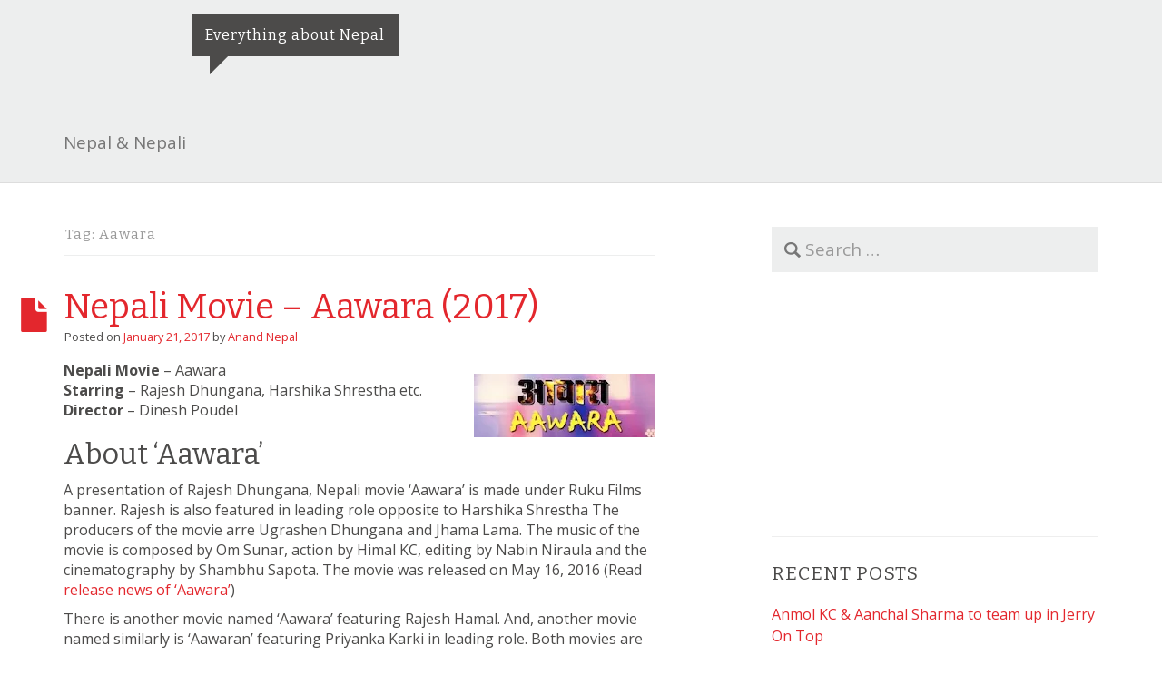

--- FILE ---
content_type: text/html; charset=utf-8
request_url: https://xnepali.net/tag/aawara/
body_size: 27196
content:
<!DOCTYPE html>
<html lang="en-US" amp="" data-amp-auto-lightbox-disable transformed="self;v=1" i-amphtml-layout="" i-amphtml-no-boilerplate="">
<head><meta charset="UTF-8"><meta name="viewport" content="width=device-width"><link rel="preconnect" href="https://cdn.ampproject.org"><style amp-runtime="" i-amphtml-version="012512221826001">html{overflow-x:hidden!important}html.i-amphtml-fie{height:100%!important;width:100%!important}html:not([amp4ads]),html:not([amp4ads]) body{height:auto!important}html:not([amp4ads]) body{margin:0!important}body{-webkit-text-size-adjust:100%;-moz-text-size-adjust:100%;-ms-text-size-adjust:100%;text-size-adjust:100%}html.i-amphtml-singledoc.i-amphtml-embedded{-ms-touch-action:pan-y pinch-zoom;touch-action:pan-y pinch-zoom}html.i-amphtml-fie>body,html.i-amphtml-singledoc>body{overflow:visible!important}html.i-amphtml-fie:not(.i-amphtml-inabox)>body,html.i-amphtml-singledoc:not(.i-amphtml-inabox)>body{position:relative!important}html.i-amphtml-ios-embed-legacy>body{overflow-x:hidden!important;overflow-y:auto!important;position:absolute!important}html.i-amphtml-ios-embed{overflow-y:auto!important;position:static}#i-amphtml-wrapper{overflow-x:hidden!important;overflow-y:auto!important;position:absolute!important;top:0!important;left:0!important;right:0!important;bottom:0!important;margin:0!important;display:block!important}html.i-amphtml-ios-embed.i-amphtml-ios-overscroll,html.i-amphtml-ios-embed.i-amphtml-ios-overscroll>#i-amphtml-wrapper{-webkit-overflow-scrolling:touch!important}#i-amphtml-wrapper>body{position:relative!important;border-top:1px solid transparent!important}#i-amphtml-wrapper+body{visibility:visible}#i-amphtml-wrapper+body .i-amphtml-lightbox-element,#i-amphtml-wrapper+body[i-amphtml-lightbox]{visibility:hidden}#i-amphtml-wrapper+body[i-amphtml-lightbox] .i-amphtml-lightbox-element{visibility:visible}#i-amphtml-wrapper.i-amphtml-scroll-disabled,.i-amphtml-scroll-disabled{overflow-x:hidden!important;overflow-y:hidden!important}amp-instagram{padding:54px 0px 0px!important;background-color:#fff}amp-iframe iframe{box-sizing:border-box!important}[amp-access][amp-access-hide]{display:none}[subscriptions-dialog],body:not(.i-amphtml-subs-ready) [subscriptions-action],body:not(.i-amphtml-subs-ready) [subscriptions-section]{display:none!important}amp-experiment,amp-live-list>[update]{display:none}amp-list[resizable-children]>.i-amphtml-loading-container.amp-hidden{display:none!important}amp-list [fetch-error],amp-list[load-more] [load-more-button],amp-list[load-more] [load-more-end],amp-list[load-more] [load-more-failed],amp-list[load-more] [load-more-loading]{display:none}amp-list[diffable] div[role=list]{display:block}amp-story-page,amp-story[standalone]{min-height:1px!important;display:block!important;height:100%!important;margin:0!important;padding:0!important;overflow:hidden!important;width:100%!important}amp-story[standalone]{background-color:#000!important;position:relative!important}amp-story-page{background-color:#757575}amp-story .amp-active>div,amp-story .i-amphtml-loader-background{display:none!important}amp-story-page:not(:first-of-type):not([distance]):not([active]){transform:translateY(1000vh)!important}amp-autocomplete{position:relative!important;display:inline-block!important}amp-autocomplete>input,amp-autocomplete>textarea{padding:0.5rem;border:1px solid rgba(0,0,0,.33)}.i-amphtml-autocomplete-results,amp-autocomplete>input,amp-autocomplete>textarea{font-size:1rem;line-height:1.5rem}[amp-fx^=fly-in]{visibility:hidden}amp-script[nodom],amp-script[sandboxed]{position:fixed!important;top:0!important;width:1px!important;height:1px!important;overflow:hidden!important;visibility:hidden}
/*# sourceURL=/css/ampdoc.css*/[hidden]{display:none!important}.i-amphtml-element{display:inline-block}.i-amphtml-blurry-placeholder{transition:opacity 0.3s cubic-bezier(0.0,0.0,0.2,1)!important;pointer-events:none}[layout=nodisplay]:not(.i-amphtml-element){display:none!important}.i-amphtml-layout-fixed,[layout=fixed][width][height]:not(.i-amphtml-layout-fixed){display:inline-block;position:relative}.i-amphtml-layout-responsive,[layout=responsive][width][height]:not(.i-amphtml-layout-responsive),[width][height][heights]:not([layout]):not(.i-amphtml-layout-responsive),[width][height][sizes]:not(img):not([layout]):not(.i-amphtml-layout-responsive){display:block;position:relative}.i-amphtml-layout-intrinsic,[layout=intrinsic][width][height]:not(.i-amphtml-layout-intrinsic){display:inline-block;position:relative;max-width:100%}.i-amphtml-layout-intrinsic .i-amphtml-sizer{max-width:100%}.i-amphtml-intrinsic-sizer{max-width:100%;display:block!important}.i-amphtml-layout-container,.i-amphtml-layout-fixed-height,[layout=container],[layout=fixed-height][height]:not(.i-amphtml-layout-fixed-height){display:block;position:relative}.i-amphtml-layout-fill,.i-amphtml-layout-fill.i-amphtml-notbuilt,[layout=fill]:not(.i-amphtml-layout-fill),body noscript>*{display:block;overflow:hidden!important;position:absolute;top:0;left:0;bottom:0;right:0}body noscript>*{position:absolute!important;width:100%;height:100%;z-index:2}body noscript{display:inline!important}.i-amphtml-layout-flex-item,[layout=flex-item]:not(.i-amphtml-layout-flex-item){display:block;position:relative;-ms-flex:1 1 auto;flex:1 1 auto}.i-amphtml-layout-fluid{position:relative}.i-amphtml-layout-size-defined{overflow:hidden!important}.i-amphtml-layout-awaiting-size{position:absolute!important;top:auto!important;bottom:auto!important}i-amphtml-sizer{display:block!important}@supports (aspect-ratio:1/1){i-amphtml-sizer.i-amphtml-disable-ar{display:none!important}}.i-amphtml-blurry-placeholder,.i-amphtml-fill-content{display:block;height:0;max-height:100%;max-width:100%;min-height:100%;min-width:100%;width:0;margin:auto}.i-amphtml-layout-size-defined .i-amphtml-fill-content{position:absolute;top:0;left:0;bottom:0;right:0}.i-amphtml-replaced-content,.i-amphtml-screen-reader{padding:0!important;border:none!important}.i-amphtml-screen-reader{position:fixed!important;top:0px!important;left:0px!important;width:4px!important;height:4px!important;opacity:0!important;overflow:hidden!important;margin:0!important;display:block!important;visibility:visible!important}.i-amphtml-screen-reader~.i-amphtml-screen-reader{left:8px!important}.i-amphtml-screen-reader~.i-amphtml-screen-reader~.i-amphtml-screen-reader{left:12px!important}.i-amphtml-screen-reader~.i-amphtml-screen-reader~.i-amphtml-screen-reader~.i-amphtml-screen-reader{left:16px!important}.i-amphtml-unresolved{position:relative;overflow:hidden!important}.i-amphtml-select-disabled{-webkit-user-select:none!important;-ms-user-select:none!important;user-select:none!important}.i-amphtml-notbuilt,[layout]:not(.i-amphtml-element),[width][height][heights]:not([layout]):not(.i-amphtml-element),[width][height][sizes]:not(img):not([layout]):not(.i-amphtml-element){position:relative;overflow:hidden!important;color:transparent!important}.i-amphtml-notbuilt:not(.i-amphtml-layout-container)>*,[layout]:not([layout=container]):not(.i-amphtml-element)>*,[width][height][heights]:not([layout]):not(.i-amphtml-element)>*,[width][height][sizes]:not([layout]):not(.i-amphtml-element)>*{display:none}amp-img:not(.i-amphtml-element)[i-amphtml-ssr]>img.i-amphtml-fill-content{display:block}.i-amphtml-notbuilt:not(.i-amphtml-layout-container),[layout]:not([layout=container]):not(.i-amphtml-element),[width][height][heights]:not([layout]):not(.i-amphtml-element),[width][height][sizes]:not(img):not([layout]):not(.i-amphtml-element){color:transparent!important;line-height:0!important}.i-amphtml-ghost{visibility:hidden!important}.i-amphtml-element>[placeholder],[layout]:not(.i-amphtml-element)>[placeholder],[width][height][heights]:not([layout]):not(.i-amphtml-element)>[placeholder],[width][height][sizes]:not([layout]):not(.i-amphtml-element)>[placeholder]{display:block;line-height:normal}.i-amphtml-element>[placeholder].amp-hidden,.i-amphtml-element>[placeholder].hidden{visibility:hidden}.i-amphtml-element:not(.amp-notsupported)>[fallback],.i-amphtml-layout-container>[placeholder].amp-hidden,.i-amphtml-layout-container>[placeholder].hidden{display:none}.i-amphtml-layout-size-defined>[fallback],.i-amphtml-layout-size-defined>[placeholder]{position:absolute!important;top:0!important;left:0!important;right:0!important;bottom:0!important;z-index:1}amp-img[i-amphtml-ssr]:not(.i-amphtml-element)>[placeholder]{z-index:auto}.i-amphtml-notbuilt>[placeholder]{display:block!important}.i-amphtml-hidden-by-media-query{display:none!important}.i-amphtml-element-error{background:red!important;color:#fff!important;position:relative!important}.i-amphtml-element-error:before{content:attr(error-message)}i-amp-scroll-container,i-amphtml-scroll-container{position:absolute;top:0;left:0;right:0;bottom:0;display:block}i-amp-scroll-container.amp-active,i-amphtml-scroll-container.amp-active{overflow:auto;-webkit-overflow-scrolling:touch}.i-amphtml-loading-container{display:block!important;pointer-events:none;z-index:1}.i-amphtml-notbuilt>.i-amphtml-loading-container{display:block!important}.i-amphtml-loading-container.amp-hidden{visibility:hidden}.i-amphtml-element>[overflow]{cursor:pointer;position:relative;z-index:2;visibility:hidden;display:initial;line-height:normal}.i-amphtml-layout-size-defined>[overflow]{position:absolute}.i-amphtml-element>[overflow].amp-visible{visibility:visible}template{display:none!important}.amp-border-box,.amp-border-box *,.amp-border-box :after,.amp-border-box :before{box-sizing:border-box}amp-pixel{display:none!important}amp-analytics,amp-auto-ads,amp-story-auto-ads{position:fixed!important;top:0!important;width:1px!important;height:1px!important;overflow:hidden!important;visibility:hidden}amp-story{visibility:hidden!important}html.i-amphtml-fie>amp-analytics{position:initial!important}[visible-when-invalid]:not(.visible),form [submit-error],form [submit-success],form [submitting]{display:none}amp-accordion{display:block!important}@media (min-width:1px){:where(amp-accordion>section)>:first-child{margin:0;background-color:#efefef;padding-right:20px;border:1px solid #dfdfdf}:where(amp-accordion>section)>:last-child{margin:0}}amp-accordion>section{float:none!important}amp-accordion>section>*{float:none!important;display:block!important;overflow:hidden!important;position:relative!important}amp-accordion,amp-accordion>section{margin:0}amp-accordion:not(.i-amphtml-built)>section>:last-child{display:none!important}amp-accordion:not(.i-amphtml-built)>section[expanded]>:last-child{display:block!important}
/*# sourceURL=/css/ampshared.css*/</style><meta name="robots" content="max-image-preview:large"><meta name="generator" content="Site Kit by Google 1.136.0"><meta name="google-adsense-platform-account" content="ca-host-pub-2644536267352236"><meta name="google-adsense-platform-domain" content="sitekit.withgoogle.com"><meta name="description" content="Posts about Aawara written by Anand Nepal"><meta property="og:type" content="website"><meta property="og:title" content="Nepal &amp; Nepali"><meta property="og:url" content="https://xnepali.net/tag/aawara/"><meta property="og:site_name" content="Nepal &amp; Nepali"><meta property="og:image" content="https://i0.wp.com/xnepali.net/wp-content/uploads/2016/05/cropped-xnepali-1.png?fit=512%2C512&amp;ssl=1"><meta property="og:image:width" content="512"><meta property="og:image:height" content="512"><meta property="og:image:alt" content=""><meta property="og:locale" content="en_US"><meta name="generator" content="AMP Plugin v2.5.4; mode=standard"><meta name="msapplication-TileImage" content="https://i0.wp.com/xnepali.net/wp-content/uploads/2016/05/cropped-xnepali-1.png?fit=270%2C270&amp;ssl=1"><link rel="preconnect" href="https://fonts.gstatic.com/" crossorigin=""><link rel="dns-prefetch" href="//fonts.googleapis.com"><link rel="dns-prefetch" href="//i0.wp.com"><link rel="dns-prefetch" href="//jetpack.wordpress.com"><link rel="dns-prefetch" href="//s0.wp.com"><link rel="dns-prefetch" href="//public-api.wordpress.com"><link rel="dns-prefetch" href="//0.gravatar.com"><link rel="dns-prefetch" href="//1.gravatar.com"><link rel="dns-prefetch" href="//2.gravatar.com"><link rel="dns-prefetch" href="//widgets.wp.com"><link rel="dns-prefetch" href="//www.googletagmanager.com"><link rel="preload" href="https://xnepali.net/wp-content/themes/albinomouse/fonts/glyphicons-halflings-regular.eot#iefix" as="font" crossorigin=""><link rel="preconnect" href="https://fonts.gstatic.com" crossorigin=""><link rel="dns-prefetch" href="https://fonts.gstatic.com"><script async="" src="https://cdn.ampproject.org/v0.mjs" type="module" crossorigin="anonymous"></script><script async nomodule src="https://cdn.ampproject.org/v0.js" crossorigin="anonymous"></script><script src="https://cdn.ampproject.org/v0/amp-analytics-0.1.mjs" async="" custom-element="amp-analytics" type="module" crossorigin="anonymous"></script><script async nomodule src="https://cdn.ampproject.org/v0/amp-analytics-0.1.js" crossorigin="anonymous" custom-element="amp-analytics"></script><script src="https://cdn.ampproject.org/v0/amp-auto-ads-0.1.mjs" async="" custom-element="amp-auto-ads" type="module" crossorigin="anonymous"></script><script async nomodule src="https://cdn.ampproject.org/v0/amp-auto-ads-0.1.js" crossorigin="anonymous" custom-element="amp-auto-ads"></script><script src="https://cdn.ampproject.org/v0/amp-form-0.1.mjs" async="" custom-element="amp-form" type="module" crossorigin="anonymous"></script><script async nomodule src="https://cdn.ampproject.org/v0/amp-form-0.1.js" crossorigin="anonymous" custom-element="amp-form"></script><script src="https://cdn.ampproject.org/v0/amp-iframe-0.1.mjs" async="" custom-element="amp-iframe" type="module" crossorigin="anonymous"></script><script async nomodule src="https://cdn.ampproject.org/v0/amp-iframe-0.1.js" crossorigin="anonymous" custom-element="amp-iframe"></script><link rel="icon" href="https://i0.wp.com/xnepali.net/wp-content/uploads/2016/05/cropped-xnepali-1.png?fit=32%2C32&amp;ssl=1" sizes="32x32"><link rel="icon" href="https://i0.wp.com/xnepali.net/wp-content/uploads/2016/05/cropped-xnepali-1.png?fit=192%2C192&amp;ssl=1" sizes="192x192"><link crossorigin="anonymous" rel="stylesheet" id="albinomouse_fonts-css" href="https://fonts.googleapis.com/css?family=Open+Sans%3Aregular%2Citalic%2C700%7CBitter%3Aregular%2Citalic%2C700%26subset%3Dlatin%2C" type="text/css" media="screen"><style amp-custom="">amp-img.amp-wp-enforced-sizes{object-fit:contain}amp-iframe iframe,amp-iframe noscript,amp-img img,amp-img noscript{image-rendering:inherit;object-fit:inherit;object-position:inherit}:where(.wp-block-button__link){border-radius:9999px;box-shadow:none;padding:calc(.667em + 2px) calc(1.333em + 2px);text-decoration:none}:root :where(.wp-block-button .wp-block-button__link.is-style-outline),:root :where(.wp-block-button.is-style-outline>.wp-block-button__link){border:2px solid;padding:.667em 1.333em}:root :where(.wp-block-button .wp-block-button__link.is-style-outline:not(.has-text-color)),:root :where(.wp-block-button.is-style-outline>.wp-block-button__link:not(.has-text-color)){color:currentColor}:root :where(.wp-block-button .wp-block-button__link.is-style-outline:not(.has-background)),:root :where(.wp-block-button.is-style-outline>.wp-block-button__link:not(.has-background)){background-color:initial;background-image:none}:where(.wp-block-calendar table:not(.has-background) th){background:#ddd}:where(.wp-block-columns){margin-bottom:1.75em}:where(.wp-block-columns.has-background){padding:1.25em 2.375em}:where(.wp-block-post-comments input[type=submit]){border:none}:where(.wp-block-cover-image:not(.has-text-color)),:where(.wp-block-cover:not(.has-text-color)){color:#fff}:where(.wp-block-cover-image.is-light:not(.has-text-color)),:where(.wp-block-cover.is-light:not(.has-text-color)){color:#000}:root :where(.wp-block-cover h1:not(.has-text-color)),:root :where(.wp-block-cover h2:not(.has-text-color)),:root :where(.wp-block-cover h3:not(.has-text-color)),:root :where(.wp-block-cover h4:not(.has-text-color)),:root :where(.wp-block-cover h5:not(.has-text-color)),:root :where(.wp-block-cover h6:not(.has-text-color)),:root :where(.wp-block-cover p:not(.has-text-color)){color:inherit}:where(.wp-block-file){margin-bottom:1.5em}:where(.wp-block-file__button){border-radius:2em;display:inline-block;padding:.5em 1em}:where(.wp-block-file__button):is(a):active,:where(.wp-block-file__button):is(a):focus,:where(.wp-block-file__button):is(a):hover,:where(.wp-block-file__button):is(a):visited{box-shadow:none;color:#fff;opacity:.85;text-decoration:none}:where(.wp-block-group.wp-block-group-is-layout-constrained){position:relative}@keyframes turn-on-visibility{0%{opacity:0}to{opacity:1}}@keyframes turn-off-visibility{0%{opacity:1;visibility:visible}99%{opacity:0;visibility:visible}to{opacity:0;visibility:hidden}}@keyframes lightbox-zoom-in{0%{transform:translate(calc(( -100vw + var(--wp--lightbox-scrollbar-width) ) / 2 + var(--wp--lightbox-initial-left-position)),calc(-50vh + var(--wp--lightbox-initial-top-position))) scale(var(--wp--lightbox-scale))}to{transform:translate(-50%,-50%) scale(1)}}@keyframes lightbox-zoom-out{0%{transform:translate(-50%,-50%) scale(1);visibility:visible}99%{visibility:visible}to{transform:translate(calc(( -100vw + var(--wp--lightbox-scrollbar-width) ) / 2 + var(--wp--lightbox-initial-left-position)),calc(-50vh + var(--wp--lightbox-initial-top-position))) scale(var(--wp--lightbox-scale));visibility:hidden}}:where(.wp-block-latest-comments:not([data-amp-original-style*=line-height] .wp-block-latest-comments__comment)){line-height:1.1}:where(.wp-block-latest-comments:not([data-amp-original-style*=line-height] .wp-block-latest-comments__comment-excerpt p)){line-height:1.8}:root :where(.wp-block-latest-posts.is-grid){padding:0}:root :where(.wp-block-latest-posts.wp-block-latest-posts__list){padding-left:0}ul{box-sizing:border-box}:where(.wp-block-navigation.has-background .wp-block-navigation-item a:not(.wp-element-button)),:where(.wp-block-navigation.has-background .wp-block-navigation-submenu a:not(.wp-element-button)){padding:.5em 1em}:where(.wp-block-navigation .wp-block-navigation__submenu-container .wp-block-navigation-item a:not(.wp-element-button)),:where(.wp-block-navigation .wp-block-navigation__submenu-container .wp-block-navigation-submenu a:not(.wp-element-button)),:where(.wp-block-navigation .wp-block-navigation__submenu-container .wp-block-navigation-submenu button.wp-block-navigation-item__content),:where(.wp-block-navigation .wp-block-navigation__submenu-container .wp-block-pages-list__item button.wp-block-navigation-item__content){padding:.5em 1em}@keyframes overlay-menu__fade-in-animation{0%{opacity:0;transform:translateY(.5em)}to{opacity:1;transform:translateY(0)}}:root :where(p.has-background){padding:1.25em 2.375em}:where(p.has-text-color:not(.has-link-color)) a{color:inherit}:where(.wp-block-post-comments-form) input:not([type=submit]){border:1px solid #949494;font-family:inherit;font-size:1em}:where(.wp-block-post-comments-form) input:where(:not([type=submit]):not([type=checkbox])){padding:calc(.667em + 2px)}:where(.wp-block-post-excerpt){margin-bottom:var(--wp--style--block-gap);margin-top:var(--wp--style--block-gap)}:where(.wp-block-preformatted.has-background){padding:1.25em 2.375em}:where(.wp-block-search__button){border:1px solid #ccc;padding:6px 10px}:where(.wp-block-search__input){font-family:inherit;font-size:inherit;font-style:inherit;font-weight:inherit;letter-spacing:inherit;line-height:inherit;text-transform:inherit}:where(.wp-block-search__button-inside .wp-block-search__inside-wrapper){border:1px solid #949494;box-sizing:border-box;padding:4px}:where(.wp-block-search__button-inside .wp-block-search__inside-wrapper) :where(.wp-block-search__button){padding:4px 8px}:root :where(.wp-block-separator.is-style-dots){height:auto;line-height:1;text-align:center}:root :where(.wp-block-separator.is-style-dots):before{color:currentColor;content:"···";font-family:serif;font-size:1.5em;letter-spacing:2em;padding-left:2em}:root :where(.wp-block-site-logo.is-style-rounded){border-radius:9999px}:root :where(.wp-block-site-title a){color:inherit}:root :where(.wp-block-social-links .wp-social-link a){padding:.25em}:root :where(.wp-block-social-links.is-style-logos-only .wp-social-link a){padding:0}:root :where(.wp-block-social-links.is-style-pill-shape .wp-social-link a){padding-left:.66667em;padding-right:.66667em}:root :where(.wp-block-tag-cloud.is-style-outline){display:flex;flex-wrap:wrap;gap:1ch}:root :where(.wp-block-tag-cloud.is-style-outline a){border:1px solid;margin-right:0;padding:1ch 2ch}:root :where(.wp-block-tag-cloud.is-style-outline a):not(#_#_#_#_#_#_#_#_){font-size:unset;text-decoration:none}:where(.wp-block-term-description){margin-bottom:var(--wp--style--block-gap);margin-top:var(--wp--style--block-gap)}:where(pre.wp-block-verse){font-family:inherit}.entry-content{counter-reset:footnotes}:root{--wp--preset--font-size--normal:16px;--wp--preset--font-size--huge:42px}.screen-reader-text{border:0;clip:rect(1px,1px,1px,1px);clip-path:inset(50%);height:1px;margin:-1px;overflow:hidden;padding:0;position:absolute;width:1px}.screen-reader-text:not(#_#_#_#_#_#_#_){word-wrap:normal}.screen-reader-text:focus{background-color:#ddd;clip-path:none;color:#444;display:block;font-size:1em;height:auto;left:5px;line-height:normal;padding:15px 23px 14px;text-decoration:none;top:5px;width:auto;z-index:100000}.screen-reader-text:focus:not(#_#_#_#_#_#_#_){clip:auto}html :where(.has-border-color){border-style:solid}html :where([data-amp-original-style*=border-top-color]){border-top-style:solid}html :where([data-amp-original-style*=border-right-color]){border-right-style:solid}html :where([data-amp-original-style*=border-bottom-color]){border-bottom-style:solid}html :where([data-amp-original-style*=border-left-color]){border-left-style:solid}html :where([data-amp-original-style*=border-width]){border-style:solid}html :where([data-amp-original-style*=border-top-width]){border-top-style:solid}html :where([data-amp-original-style*=border-right-width]){border-right-style:solid}html :where([data-amp-original-style*=border-bottom-width]){border-bottom-style:solid}html :where([data-amp-original-style*=border-left-width]){border-left-style:solid}html :where(amp-img[class*=wp-image-]),html :where(amp-anim[class*=wp-image-]){height:auto;max-width:100%}:where(figure){margin:0 0 1em}html :where(.is-position-sticky){--wp-admin--admin-bar--position-offset:var(--wp-admin--admin-bar--height,0px)}@media screen and (max-width:600px){html :where(.is-position-sticky){--wp-admin--admin-bar--position-offset:0px}}@-webkit-keyframes a{to{-webkit-transform:rotate(1turn);transform:rotate(1turn)}}@keyframes a{to{-webkit-transform:rotate(1turn);transform:rotate(1turn)}}@-webkit-keyframes b{0%{background-position:0 0}to{background-position:30px 0}}@keyframes b{0%{background-position:0 0}to{background-position:30px 0}}:root{--wp--preset--aspect-ratio--square:1;--wp--preset--aspect-ratio--4-3:4/3;--wp--preset--aspect-ratio--3-4:3/4;--wp--preset--aspect-ratio--3-2:3/2;--wp--preset--aspect-ratio--2-3:2/3;--wp--preset--aspect-ratio--16-9:16/9;--wp--preset--aspect-ratio--9-16:9/16;--wp--preset--color--black:#000;--wp--preset--color--cyan-bluish-gray:#abb8c3;--wp--preset--color--white:#fff;--wp--preset--color--pale-pink:#f78da7;--wp--preset--color--vivid-red:#cf2e2e;--wp--preset--color--luminous-vivid-orange:#ff6900;--wp--preset--color--luminous-vivid-amber:#fcb900;--wp--preset--color--light-green-cyan:#7bdcb5;--wp--preset--color--vivid-green-cyan:#00d084;--wp--preset--color--pale-cyan-blue:#8ed1fc;--wp--preset--color--vivid-cyan-blue:#0693e3;--wp--preset--color--vivid-purple:#9b51e0;--wp--preset--gradient--vivid-cyan-blue-to-vivid-purple:linear-gradient(135deg,rgba(6,147,227,1) 0%,#9b51e0 100%);--wp--preset--gradient--light-green-cyan-to-vivid-green-cyan:linear-gradient(135deg,#7adcb4 0%,#00d082 100%);--wp--preset--gradient--luminous-vivid-amber-to-luminous-vivid-orange:linear-gradient(135deg,rgba(252,185,0,1) 0%,rgba(255,105,0,1) 100%);--wp--preset--gradient--luminous-vivid-orange-to-vivid-red:linear-gradient(135deg,rgba(255,105,0,1) 0%,#cf2e2e 100%);--wp--preset--gradient--very-light-gray-to-cyan-bluish-gray:linear-gradient(135deg,#eee 0%,#a9b8c3 100%);--wp--preset--gradient--cool-to-warm-spectrum:linear-gradient(135deg,#4aeadc 0%,#9778d1 20%,#cf2aba 40%,#ee2c82 60%,#fb6962 80%,#fef84c 100%);--wp--preset--gradient--blush-light-purple:linear-gradient(135deg,#ffceec 0%,#9896f0 100%);--wp--preset--gradient--blush-bordeaux:linear-gradient(135deg,#fecda5 0%,#fe2d2d 50%,#6b003e 100%);--wp--preset--gradient--luminous-dusk:linear-gradient(135deg,#ffcb70 0%,#c751c0 50%,#4158d0 100%);--wp--preset--gradient--pale-ocean:linear-gradient(135deg,#fff5cb 0%,#b6e3d4 50%,#33a7b5 100%);--wp--preset--gradient--electric-grass:linear-gradient(135deg,#caf880 0%,#71ce7e 100%);--wp--preset--gradient--midnight:linear-gradient(135deg,#020381 0%,#2874fc 100%);--wp--preset--font-size--small:13px;--wp--preset--font-size--medium:20px;--wp--preset--font-size--large:36px;--wp--preset--font-size--x-large:42px;--wp--preset--spacing--20:.44rem;--wp--preset--spacing--30:.67rem;--wp--preset--spacing--40:1rem;--wp--preset--spacing--50:1.5rem;--wp--preset--spacing--60:2.25rem;--wp--preset--spacing--70:3.38rem;--wp--preset--spacing--80:5.06rem;--wp--preset--shadow--natural:6px 6px 9px rgba(0,0,0,.2);--wp--preset--shadow--deep:12px 12px 50px rgba(0,0,0,.4);--wp--preset--shadow--sharp:6px 6px 0px rgba(0,0,0,.2);--wp--preset--shadow--outlined:6px 6px 0px -3px rgba(255,255,255,1),6px 6px rgba(0,0,0,1);--wp--preset--shadow--crisp:6px 6px 0px rgba(0,0,0,1)}:where(.is-layout-flex){gap:.5em}:where(.is-layout-grid){gap:.5em}:where(.wp-block-columns.is-layout-flex){gap:2em}:where(.wp-block-columns.is-layout-grid){gap:2em}:where(.wp-block-post-template.is-layout-flex){gap:1.25em}:where(.wp-block-post-template.is-layout-grid){gap:1.25em}:where(.wp-block-post-template.is-layout-flex){gap:1.25em}:where(.wp-block-post-template.is-layout-grid){gap:1.25em}:where(.wp-block-columns.is-layout-flex){gap:2em}:where(.wp-block-columns.is-layout-grid){gap:2em}:root :where(.wp-block-pullquote){font-size:1.5em;line-height:1.6}amp-img{vertical-align:middle}hr,amp-img{border:0}a:focus,a:hover,body{color:#4c4b4a}body{margin:0}label{max-width:100%}body{word-wrap:break-word}.page-title,.site-description,h3{letter-spacing:1px}html{font-family:sans-serif;-webkit-text-size-adjust:100%;-ms-text-size-adjust:100%}article,aside,footer,header,main,nav{display:block}[hidden]{display:none}a{background-color:transparent}a:active,a:hover{outline:0}b,strong{font-weight:700}h1{margin:.67em 0}hr{-moz-box-sizing:content-box;-webkit-box-sizing:content-box;box-sizing:content-box;height:0}button,input,select{color:inherit;font:inherit;margin:0}button{overflow:visible}button,select{text-transform:none}button,html input[type=button],input[type=reset],input[type=submit]{cursor:pointer;-webkit-appearance:button}button[disabled],html input[disabled]{cursor:default}button::-moz-focus-inner,input::-moz-focus-inner{border:0;padding:0}input[type=checkbox],input[type=radio]{-moz-box-sizing:border-box;-webkit-box-sizing:border-box;box-sizing:border-box;padding:0}input[type=number]::-webkit-inner-spin-button,input[type=number]::-webkit-outer-spin-button{height:auto}input[type=search]::-webkit-search-cancel-button,input[type=search]::-webkit-search-decoration{-webkit-appearance:none}table{border-collapse:collapse;border-spacing:0}td,th{padding:0}@media print{amp-img,tr{page-break-inside:avoid}*:not(#_#_#_#_#_#_),:after:not(#_#_#_#_#_#_#_#_),:before:not(#_#_#_#_#_#_#_#_){background:0 0;-webkit-box-shadow:none;box-shadow:none;color:#000;text-shadow:none}a,a:visited{text-decoration:underline}a[href]:after{content:" (" attr(href) ")"}a[href^="javascript:"]:after,a[href^="#"]:after{content:""}amp-img:not(#_#_#_#_#_#_#_#_){max-width:100%}h2,h3,p{orphans:3;widows:3}h2,h3{page-break-after:avoid}select:not(#_#_#_#_#_#_#_#_){background:#fff}.navbar{display:none}}.form-control,.navbar-toggle{background-image:none}body{background-color:#fff}@font-face{font-family:"Glyphicons Halflings";src:url("https://xnepali.net/wp-content/themes/albinomouse/fonts/glyphicons-halflings-regular.eot");src:url("https://xnepali.net/wp-content/themes/albinomouse/fonts/glyphicons-halflings-regular.eot#iefix") format("embedded-opentype"),url("https://xnepali.net/wp-content/themes/albinomouse/fonts/glyphicons-halflings-regular.woff2") format("woff2"),url("https://xnepali.net/wp-content/themes/albinomouse/fonts/glyphicons-halflings-regular.woff") format("woff"),url("https://xnepali.net/wp-content/themes/albinomouse/fonts/glyphicons-halflings-regular.ttf") format("truetype"),url("https://xnepali.net/wp-content/themes/albinomouse/fonts/glyphicons-halflings-regular.svg#glyphicons_halflingsregular") format("svg")}.glyphicon{display:inline-block;font-family:"Glyphicons Halflings";-moz-osx-font-smoothing:grayscale;-webkit-font-smoothing:antialiased;font-style:normal;font-weight:400;line-height:1;position:relative;top:1px}.glyphicon-file:before{content:""}.glyphicon-arrow-right:before{content:""}*,:after,:before{-moz-box-sizing:border-box;-webkit-box-sizing:border-box;box-sizing:border-box}html{font-size:10px;-webkit-tap-highlight-color:transparent}body{font-family:"Open Sans",sans-serif;font-size:15px;line-height:1.42857}button,input,select{font-family:inherit;font-size:inherit;line-height:inherit}a{color:#e3272d;text-decoration:none}a:focus{outline:dotted thin;outline:-webkit-focus-ring-color auto 5px;outline-offset:-2px}hr{border-top:1px solid #eee;margin-bottom:21px;margin-top:21px}.sr-only{border:0;clip:rect(0,0,0,0);height:1px;margin:-1px;overflow:hidden;padding:0;position:absolute;width:1px}ul{margin-top:0}h1,h2,h3{margin-bottom:10.5px;color:inherit;font-family:Bitter,serif;font-weight:500;line-height:1.1}h1 small,h2 small,h3 small{color:#777;font-weight:400;line-height:1}h1 small,h2 small,h3 small{font-size:65%}p{margin:0 0 10.5px}label{font-weight:700}ul ul{margin-bottom:0}small{font-size:86%}h3{text-transform:uppercase}table{background-color:transparent}.page-header{padding-bottom:9.5px}ul{margin-bottom:10.5px}.alignright,.clearfix:after,.container:after,.navbar-collapse:after,.navbar-header:after,.navbar:after,.row:after{clear:both}th{text-align:left}.container:after,.container:before,.row:after,.row:before{display:table;content:" "}.container{margin-left:auto;margin-right:auto}.container{padding-left:15px;padding-right:15px}@media (min-width:768px){.container{width:750px}}@media (min-width:992px){.container{width:970px}}@media (min-width:1200px){.container{width:1170px}}.row{margin-left:-15px;margin-right:-15px}.col-md-4,.col-md-7{min-height:1px;padding-left:15px;padding-right:15px;position:relative}@media (min-width:992px){.col-md-4,.col-md-7{float:left}.col-md-4{width:33.33333%}.col-md-7{width:58.33333%}.col-md-offset-1{margin-left:8.33333%}}table td[class*=col-],table th[class*=col-]{display:table-cell;float:none;position:static}label{display:inline-block;margin-bottom:5px}input[type=search]{-moz-box-sizing:border-box;-webkit-box-sizing:border-box;box-sizing:border-box;-webkit-appearance:none}input[type=checkbox],input[type=radio]{line-height:normal;margin:4px 0 0;margin-top:1px \9}.form-control{color:#4c4b4a;font-size:15px;line-height:1.42857;display:block}input[type=file]{display:block}input[type=range]{display:block;width:100%}select[multiple]{height:auto}input[type=file]:focus,input[type=checkbox]:focus,input[type=radio]:focus{outline:dotted thin;outline:-webkit-focus-ring-color auto 5px;outline-offset:-2px}.form-control{background-color:#fff;border:1px solid #ccc;-webkit-border-radius:3px;border-radius:3px;-webkit-box-shadow:inset 0 1px 1px rgba(0,0,0,.075);box-shadow:inset 0 1px 1px rgba(0,0,0,.075);height:35px;padding:6px 12px;-webkit-transition:border-color ease-in-out .15s,box-shadow ease-in-out .15s;-webkit-transition:border-color ease-in-out .15s,-webkit-box-shadow ease-in-out .15s;transition:border-color ease-in-out .15s,-webkit-box-shadow ease-in-out .15s;transition:border-color ease-in-out .15s,box-shadow ease-in-out .15s;transition:border-color ease-in-out .15s,box-shadow ease-in-out .15s,-webkit-box-shadow ease-in-out .15s;width:100%}.form-control:focus{border-color:#66afe9;-webkit-box-shadow:inset 0 1px 1px rgba(0,0,0,.075),0 0 8px rgba(102,175,233,.6);box-shadow:inset 0 1px 1px rgba(0,0,0,.075),0 0 8px rgba(102,175,233,.6);outline:0}.form-control::-moz-placeholder{color:#999;opacity:1}.form-control:-ms-input-placeholder{color:#999}.form-control::-webkit-input-placeholder{color:#999}.form-control[disabled],.form-control[readonly]{background-color:#eee;cursor:not-allowed;opacity:1}@media screen and (-webkit-min-device-pixel-ratio:0){input[type=date],input[type=time],input[type=datetime-local],input[type=month]{line-height:35px}input[type=date].input-lg,input[type=time].input-lg,input[type=datetime-local].input-lg,input[type=month].input-lg{line-height:48px}}.form-group{margin-bottom:15px}input[type=checkbox][disabled],input[type=radio][disabled]{cursor:not-allowed}.input-lg{-webkit-border-radius:6px;border-radius:6px;font-size:19px;height:48px;line-height:1.33333;padding:10px 16px}select.input-lg{height:48px;line-height:48px}select[multiple].input-lg{height:auto}.collapse{display:none;visibility:hidden}.nav{list-style:none;margin-bottom:0;padding-left:0}.nav:after,.nav:before{content:" ";display:table}.nav>li,.nav>li>a{display:block;position:relative}.nav:after{clear:both}.nav>li>a{padding:10px 15px}.nav>li>a:focus,.nav>li>a:hover{background-color:#eee;text-decoration:none}.nav>li>a>amp-img{max-width:none}.navbar-collapse:after,.navbar-collapse:before,.navbar-header:after,.navbar-header:before,.navbar:after,.navbar:before{content:" ";display:table}.navbar{margin-bottom:21px;min-height:50px}.navbar-collapse{border-top:1px solid transparent;-webkit-box-shadow:inset 0 1px 0 rgba(255,255,255,.1);box-shadow:inset 0 1px 0 rgba(255,255,255,.1);overflow-x:visible;padding-left:15px;padding-right:15px;-webkit-overflow-scrolling:touch}@media (min-width:992px){.navbar{-webkit-border-radius:0;border-radius:0}.navbar-header{float:left}.navbar-collapse{border-top:0;-webkit-box-shadow:none;box-shadow:none;width:auto}.navbar-collapse.collapse{padding-bottom:0}.navbar-collapse.collapse:not(#_#_#_#_#_#_#_){display:block;height:auto;overflow:visible;visibility:visible}}.container>.navbar-collapse,.container>.navbar-header{margin-left:-15px;margin-right:-15px}.navbar-brand{float:left;font-size:19px;height:50px;padding:14.5px 15px}.navbar-brand:focus,.navbar-brand:hover{text-decoration:none}.navbar-brand>amp-img{display:block}@media (min-width:992px){.container>.navbar-collapse,.container>.navbar-header{margin-left:0;margin-right:0}.navbar>.container .navbar-brand{margin-left:-15px}}.navbar-toggle{background-color:transparent;border:1px solid transparent;float:right;margin-bottom:8px;margin-right:15px;margin-top:8px;padding:9px 10px;position:relative}.navbar-toggle:focus{outline:0}.navbar-toggle .icon-bar{-webkit-border-radius:1px;border-radius:1px;display:block;height:2px;width:22px}.navbar-toggle .icon-bar+.icon-bar{margin-top:4px}.navbar-nav{margin:7.25px -15px}.navbar-nav>li>a{line-height:21px;padding-bottom:10px;padding-top:10px}@media (min-width:992px){.navbar-toggle{display:none}.navbar-nav{float:left;margin:0}.navbar-nav>li{float:left}.navbar-nav>li>a{padding-bottom:14.5px;padding-top:14.5px}}.navbar-default{background-color:rgba(255,255,255,0);border-color:rgba(238,238,238,0)}.navbar-default .navbar-brand{color:#777}.navbar-default .navbar-brand:focus,.navbar-default .navbar-brand:hover{background-color:transparent;color:#5e5e5e}.navbar-default .navbar-nav>li>a{color:#777}.navbar-default .navbar-nav>li>a:focus,.navbar-default .navbar-nav>li>a:hover{background-color:rgba(230,230,230,0);color:#333}.navbar-default .navbar-toggle{border-color:#ddd}.navbar-default .navbar-toggle:focus,.navbar-default .navbar-toggle:hover{background-color:#ddd}.navbar-default .navbar-toggle .icon-bar{background-color:#888}.navbar-default .navbar-collapse{border-color:rgba(238,238,238,0)}@-webkit-keyframes progress-bar-stripes{from{background-position:40px 0}to{background-position:0 0}}@keyframes progress-bar-stripes{from{background-position:40px 0}to{background-position:0 0}}.site-branding,.site-title{vertical-align:bottom}.clearfix:after,.clearfix:before{content:" ";display:table}.visible-xs:not(#_#_#_#_#_#_#_){display:none}@media (max-width:767px){.visible-xs:not(#_#_#_#_#_#_#_){display:block}table.visible-xs{display:table}tr.visible-xs:not(#_#_#_#_#_#_#_#_){display:table-row}td.visible-xs:not(#_#_#_#_#_#_#_#_),th.visible-xs:not(#_#_#_#_#_#_#_#_){display:table-cell}}@media (max-width:767px){.hidden-xs:not(#_#_#_#_#_#_#_){display:none}}@media print{.hidden-print:not(#_#_#_#_#_#_#_){display:none}}body{-moz-hyphens:auto;-webkit-hyphens:auto;hyphens:auto;-ms-hyphens:auto;overflow-wrap:break-word}@media screen and (min-width:768px){body{font-size:15px}}@media screen and (min-width:992px){body{font-size:16px}}h1{font-size:1.6em;margin-top:25px}h2,h3{margin-top:20px}@media screen and (min-width:768px){h1{font-size:2.4em}}h2{font-size:1.6em}@media screen and (min-width:768px){h2{font-size:2em}}h3{font-size:1.2em}@media screen and (min-width:768px){h3{font-size:1.3em}}small{font-size:.8em}.alignright{display:block;float:none;margin:15px auto;max-width:100%}@media screen and (min-width:768px){.alignright{float:right;margin-left:15px}}amp-img{height:auto;max-width:100%}amp-iframe{max-width:100%}a{-webkit-transition:all .2s ease-in-out;transition:all .2s ease-in-out}a:focus,a:hover{text-decoration:none}@media screen and (min-width:768px){.header-gray{background-color:#eceded;background-color:rgba(196,198,199,.3);border-bottom:1px solid #ddd}}@media screen and (max-width:767px){#masthead{border-bottom:1px solid #ddd}}.site-branding{padding:15px;position:relative}.site-title{display:inline-block;margin:0}.site-title amp-img{max-height:100px}.site-description{background-color:#4c4b4a;color:#fff;display:inline-block;font-size:1em;margin:0 0 40px 10px;padding:15px;position:relative;vertical-align:top}.site-description:after{border-bottom:20px solid transparent;border-left:20px solid #4c4b4a;content:"";position:absolute;bottom:-20px;left:20px}.navbar{border:none;position:relative}.navbar-collapse{padding:0;position:relative}.navbar-default .navbar-nav>li>a{background-color:#dfe0e0;background-color:rgba(196,198,199,.3);margin-bottom:1px}.navbar-brand{line-height:25px}.navbar-toggle{-webkit-border-radius:3px;border-radius:3px}.glyphicon{margin-right:4px}@media screen and (max-width:767px){.navbar-nav{margin:0}#masthead .navbar{background-color:rgba(196,198,199,.3);margin-bottom:0}.navbar-nav li:last-child{margin-bottom:0}}@media screen and (min-width:768px){.navbar-nav{margin-right:54px;position:relative}.navbar-nav li{margin-right:1px}}.more-link .glyphicon{font-size:.8em;vertical-align:1px}#content{margin-bottom:1.5em;margin-top:1.5em}@media screen and (min-width:768px){#content{margin-bottom:3em;margin-top:3em}}.archive .post{margin-bottom:2.5em}@media screen and (min-width:768px){.archive .post{margin-bottom:4.5em}.entry-header{min-height:50px}}.page-header{border-bottom:1px solid #eceded;border-bottom:1px solid rgba(196,198,199,.3);color:#999;font-size:.8em;margin:0 0 35px;padding:0 2px 15px}.page-title{font-size:1.2em;margin:0}.entry-header{margin-bottom:1em}h1.entry-title{line-height:1.1;margin:0;min-height:20px}@media screen and (min-width:768px){.post .entry-header,.post .entry-header .entry-meta,.post .entry-header .entry-title{position:relative}.post .entry-header .entry-title{margin-right:50px;left:50px}.post .entry-header .entry-meta{margin-right:51px;left:51px}.post .entry-title .glyphicon{font-size:1em;padding-top:10px;position:absolute;left:-50px;text-align:left}}@media screen and (min-width:1250px){.post .entry-header{left:-50px}}.byline,.updated{display:none}.group-blog .byline{display:inline}footer.entry-meta{border-top:1px solid #ddd;padding:5px 0}.sep{color:#ddd}.footer-widget,.sidebar-widget{margin-bottom:30px}.widget-title{margin-top:0}.widget-title label{font-weight:400}.widget-area ul{list-style:none;margin:0;padding:0}.widget-area li{border-bottom:1px solid #ddd;line-height:1.5;padding:10px 0}.widget-area li li,.widget-area li:last-child{border-bottom:none}.widget-area li li{border-top:1px solid #ddd;margin-left:30px;margin-top:10px;padding-bottom:0}.widget-area li li li li li li li{margin-left:0}.site-footer{background-color:#e3272d;padding-top:25px}#colophon a{font-weight:700}#colophon,#colophon a{color:#fff}#colophon a:hover{text-decoration:underline}#colophon .widget-title{border-bottom:1px solid #fff;margin-bottom:20px;padding-bottom:10px}.site-info{font-size:75%;margin:15px 0}button,html input[type=button],input[type=reset],input[type=submit]{-webkit-transition:all .2s ease-in-out;transition:all .2s ease-in-out;width:auto}.search-field.form-control{background-color:#dfe0e0;background-color:rgba(196,198,199,.3);background-image:url("https://xnepali.net/wp-content/themes/albinomouse/search-icon.png");background-position:13px center;background-repeat:no-repeat;-webkit-background-size:18px 18px;background-size:18px 18px;border:1px solid transparent;-webkit-border-radius:0;border-radius:0;-webkit-box-shadow:none;box-shadow:none;height:50px;padding-left:36px}@media (-webkit-min-device-pixel-ratio:2),(min-resolution:192dpi){.search-field.form-control{background-image:url("https://xnepali.net/wp-content/themes/albinomouse/search-icon@2x.png");background-position:13px center;-webkit-background-size:18px 18px;background-size:18px 18px}}.search-field.form-control:focus{border:1px solid #4c4b4a;-webkit-box-shadow:none;box-shadow:none}.screen-reader-text{clip:rect(1px,1px,1px,1px);height:1px;overflow:hidden;width:1px}.screen-reader-text:not(#_#_#_#_#_#_#_){position:absolute}.screen-reader-text:focus{background-color:#f1f1f1;-webkit-border-radius:3px;border-radius:3px;-webkit-box-shadow:0 0 2px 2px rgba(0,0,0,.6);box-shadow:0 0 2px 2px rgba(0,0,0,.6);color:#21759b;display:block;font-size:14px;font-size:.875rem;font-weight:700;height:auto;line-height:normal;padding:15px 23px 14px;top:5px;left:5px;text-decoration:none;width:auto;z-index:100000}.screen-reader-text:focus:not(#_#_#_#_#_#_#_){clip:auto}@font-face{font-family:social-logos;src:url("[data-uri]") format("woff2");display:inline-block;vertical-align:middle;line-height:1;font-weight:400;font-style:normal;speak:none;text-decoration:inherit;text-transform:none;text-rendering:auto;-webkit-font-smoothing:antialiased;-moz-osx-font-smoothing:grayscale}amp-img#wpstats{display:none}.amp-wp-2eee9a1:not(#_#_#_#_#_){background-image:none;float:none;padding-top:0px;padding-left:0px;margin-left:auto;display:inline-block;padding-right:0px;margin-right:auto;border:0px}.amp-wp-506434a:not(#_#_#_#_#_){background-image:none;float:right;padding-top:0px;padding-left:0px;display:inline-block;padding-right:0px;border:0px}.amp-wp-603f854:not(#_#_#_#_#_){width:100%;height:240px}.amp-wp-424cce0:not(#_#_#_#_#_){font-weight:bold}.amp-wp-8c2a854:not(#_#_#_#_#_){background-image:none;padding-top:0px;padding-left:0px;display:inline-block;padding-right:0px;border-width:0px}

/*# sourceURL=amp-custom.css */</style><link rel="profile" href="https://gmpg.org/xfn/11"><link rel="pingback" href="https://xnepali.net/xmlrpc.php"><link rel="alternate" type="application/rss+xml" title="Nepal &amp; Nepali » Feed" href="https://xnepali.net/feed/"><link rel="alternate" type="application/rss+xml" title="Nepal &amp; Nepali » Comments Feed" href="https://xnepali.net/comments/feed/"><link rel="alternate" type="application/rss+xml" title="Nepal &amp; Nepali » Aawara Tag Feed" href="https://xnepali.net/tag/aawara/feed/"><link rel="https://api.w.org/" href="https://xnepali.net/wp-json/"><link rel="alternate" title="JSON" type="application/json" href="https://xnepali.net/wp-json/wp/v2/tags/9052"><link rel="EditURI" type="application/rsd+xml" title="RSD" href="https://xnepali.net/xmlrpc.php?rsd"><link rel="apple-touch-icon" href="https://i0.wp.com/xnepali.net/wp-content/uploads/2016/05/cropped-xnepali-1.png?fit=180%2C180&amp;ssl=1"><title>Nepal &amp; Nepali</title><link rel="canonical" href="https://xnepali.net/tag/aawara/"><script type="application/ld+json">{"@context":"http://schema.org","publisher":{"@type":"Organization","name":"Nepal \u0026amp; Nepali","logo":{"@type":"ImageObject","url":"https://i0.wp.com/xnepali.net/wp-content/uploads/2016/05/cropped-xnepali-1.png?fit=60%2C60\u0026ssl=1"}},"@type":"CollectionPage"}</script></head>

<body data-rsssl="1" class="archive tag tag-aawara tag-9052 group-blog">

<div id="page" class="hfeed site">
		<header id="masthead" class="site-header hidden-print header-gray" role="banner">
		<div class="site-branding container hidden-xs with-site-description">

			<h1 class="site-title">
				<a href="https://xnepali.net/" rel="home">
											<amp-img src="https://xnepali.net/movies/wp-content/uploads/2016/08/xnepali-logo.png" alt="Nepal &amp; Nepali" title="Nepal &amp; Nepali" width="127" height="100" class="amp-wp-enforced-sizes i-amphtml-layout-intrinsic i-amphtml-layout-size-defined" layout="intrinsic" i-amphtml-layout="intrinsic"><i-amphtml-sizer slot="i-amphtml-svc" class="i-amphtml-sizer"><img alt="" aria-hidden="true" class="i-amphtml-intrinsic-sizer" role="presentation" src="[data-uri]"></i-amphtml-sizer><noscript><img src="https://xnepali.net/movies/wp-content/uploads/2016/08/xnepali-logo.png" alt="Nepal &amp; Nepali" title="Nepal &amp; Nepali" width="127" height="100"></noscript></amp-img>
									</a>
			</h1>

			<h2 class="site-description">Everything about Nepal</h2>		</div> 

		<nav class="navbar navbar-default" role="navigation">
			
			<div class="container">
				<div class="navbar-header">
					<button type="button" class="navbar-toggle" data-toggle="collapse" data-target=".navbar-ex1-collapse">
						<span class="sr-only">Toggle navigation</span>
						<span class="icon-bar"></span>
						<span class="icon-bar"></span>
						<span class="icon-bar"></span>
					</button>

					<a class="navbar-brand visible-xs" href="https://xnepali.net">
						Nepal &amp; Nepali					</a>
				</div> 

				
				<div class="collapse navbar-collapse navbar-ex1-collapse">

				<ul id="menu-internal" class="nav navbar-nav"><li id="menu-item-24009" class="menu-item menu-item-type-post_type menu-item-object-page menu-item-24009"><a title="Nepali Movies" href="https://xnepali.net/nepali-movies/">Nepali Movies</a></li>
<li id="menu-item-25595" class="menu-item menu-item-type-post_type menu-item-object-page menu-item-25595"><a title="Films by Artists" href="https://xnepali.net/nepali-films-by-actors-and-actresses/">Films by Artists</a></li>
<li id="menu-item-28468" class="menu-item menu-item-type-post_type menu-item-object-post menu-item-28468"><a title="5 Movie Types" href="https://xnepali.net/five-types-of-nepali-movies-with-links-to-example-movies/">5 Movie Types</a></li>
<li id="menu-item-24013" class="menu-item menu-item-type-post_type menu-item-object-page menu-item-24013"><a title="Artist's Facebook" href="https://xnepali.net/sitemap/">Artist’s Facebook</a></li>
<li id="menu-item-28216" class="menu-item menu-item-type-post_type menu-item-object-page menu-item-28216"><a title="Editor's Choice" href="https://xnepali.net/editors-choice-nepali-movies/">Editor’s Choice</a></li>
<li id="menu-item-30668" class="menu-item menu-item-type-custom menu-item-object-custom menu-item-30668"><a title="10 Best Movies" href="https://xnepali.net/top-10-nepali-movies-you-shouldnt-miss/">10 Best Movies</a></li>
</ul>
				</div>
			</div>
		</nav>
	</header>

	<div id="content" class="site-content container">

	
	<div class="row">
	<div id="primary" class="content-area col-md-7">

		<main id="main" class="site-main" role="main">

		
			<header class="page-header">
				<h1 class="page-title">Tag: <span>Aawara</span></h1>			</header>

						
				
<article id="post-30881" class="post-30881 post type-post status-publish format-standard has-post-thumbnail hentry category-nepali-movies tag-10364 tag-a-film tag-aawara tag-dinesh-poudel tag-harshika-shrestha tag-rajesh-dhungana">
	<header class="entry-header">
		<h1 class="entry-title"><a href="https://xnepali.net/nepali-movie-aawara-2017/" rel="bookmark">
					<span class="glyphicon glyphicon-file hidden-xs"></span>
				Nepali Movie – Aawara (2017)</a></h1>

				<div class="entry-meta">
			<small>
				<span class="posted-on">Posted on <a href="https://xnepali.net/2017/01/21/" rel="bookmark"><time class="entry-date published" datetime="2017-01-21T01:03:26+00:00">January 21, 2017</time><time class="updated" datetime="2017-05-08T03:30:36+00:00">May 8, 2017</time></a> </span><span class="byline">by <span class="author vcard"><a class="url fn n" href="https://xnepali.net/author/anand-sharma/">Anand Nepal</a></span></span>			</small>
		</div>

		
			</header>


	

		<div class="entry-content clearfix">



 

		

<amp-auto-ads type="adsense" data-ad-client="ca-pub-3129005491141276" class="i-amphtml-layout-container" i-amphtml-layout="container"></amp-auto-ads>

<p><amp-img src="https://i0.wp.com/xnepali.net/wp-content/uploads/2017/01/aawara-nepali-movie-name.jpg?resize=200%2C70" alt="" width="200" height="70" class="alignright size-full wp-image-30883 amp-wp-enforced-sizes i-amphtml-layout-intrinsic i-amphtml-layout-size-defined" layout="intrinsic" i-amphtml-layout="intrinsic"><i-amphtml-sizer slot="i-amphtml-svc" class="i-amphtml-sizer"><img alt="" aria-hidden="true" class="i-amphtml-intrinsic-sizer" role="presentation" src="[data-uri]"></i-amphtml-sizer><noscript><img decoding="async" src="https://i0.wp.com/xnepali.net/wp-content/uploads/2017/01/aawara-nepali-movie-name.jpg?resize=200%2C70" alt="" width="200" height="70"></noscript></amp-img><strong>Nepali Movie</strong> – Aawara<br>
<strong>Starring</strong> – Rajesh Dhungana, Harshika Shrestha etc.<br>
<strong>Director</strong> – Dinesh Poudel</p>
<h2>About ‘Aawara’</h2>
<p>A presentation of Rajesh Dhungana, Nepali movie ‘Aawara’ is made under Ruku Films banner. Rajesh is also featured in leading role opposite to Harshika Shrestha The producers of the movie arre Ugrashen Dhungana and Jhama Lama. The music of the movie is composed by Om Sunar, action by Himal KC, editing by Nabin Niraula and the cinematography by Shambhu Sapota.  The movie was released on May 16, 2016 (Read <a href="https://xnepali.net/friday-release-uhile-bajeko-palama-aawara-and-rolpa-rog-with-trailers/">release news of ‘Aawara’</a>)</p>
<p>There is another movie named ‘Aawara’ featuring Rajesh Hamal. And, another movie named similarly is ‘Aawaran’ featuring Priyanka Karki in leading role. Both movies are available to watch in xnepali.</p>
<ul>
<li><a href="https://xnepali.net/nepali-movie-aawara/">Watch ‘Aawara’ </a>here.</li>
<li><a href="https://xnepali.net/nepali-movie-aawaran/">Watch ‘Aawaran’ </a>here.</li>
</ul>
<p>Watch ‘Aawara’ full Nepali movie:<br>
 <a href="https://xnepali.net/nepali-movie-aawara-2017/#more-30881" class="more-link"><span class="glyphicon glyphicon-arrow-right"></span> Continue reading</a></p>
			</div>
	

	<footer class="entry-meta">
		<small>
											<span class="cat-links">
					Posted in <a href="https://xnepali.net/category/nepali-movies/" rel="category tag">Nepali Movies</a>				</span>
				
								<span class="sep"> | </span>
				<span class="tags-links">
					Tagged <a href="https://xnepali.net/tag/2017/" rel="tag">2017</a>, <a href="https://xnepali.net/tag/a-film/" rel="tag">A film</a>, <a href="https://xnepali.net/tag/aawara/" rel="tag">Aawara</a>, <a href="https://xnepali.net/tag/dinesh-poudel/" rel="tag">Dinesh Poudel</a>, <a href="https://xnepali.net/tag/harshika-shrestha/" rel="tag">Harshika Shrestha</a>, <a href="https://xnepali.net/tag/rajesh-dhungana/" rel="tag">Rajesh Dhungana</a>				</span>
				
								<span class="sep"> | </span>
				<span class="comments-link"><a href="https://xnepali.net/nepali-movie-aawara-2017/#respond">Leave a comment</a></span>
				
			
			
					</small>
	</footer>
</article>
			
				
<article id="post-29291" class="post-29291 post type-post status-publish format-standard has-post-thumbnail hentry category-friday-release category-movie-news tag-aawara tag-deepak-oli tag-dilip-rayamajhi tag-ganesh-belbase tag-harshika-shrestha tag-khusbu-khadka tag-nabin-shrestha tag-rajesh-dhungana tag-rolpa-rog tag-uhile-bajeko-palama">
	<header class="entry-header">
		<h1 class="entry-title"><a href="https://xnepali.net/friday-release-uhile-bajeko-palama-aawara-and-rolpa-rog-with-trailers/" rel="bookmark">
					<span class="glyphicon glyphicon-file hidden-xs"></span>
				Friday Release – Uhile Bajeko Palama, Aawara and Rolpa Rog (with trailers)</a></h1>

				<div class="entry-meta">
			<small>
				<span class="posted-on">Posted on <a href="https://xnepali.net/2016/05/06/" rel="bookmark"><time class="entry-date published" datetime="2016-05-06T19:45:22+00:00">May 6, 2016</time><time class="updated" datetime="2016-05-06T22:07:50+00:00">May 6, 2016</time></a> </span><span class="byline">by <span class="author vcard"><a class="url fn n" href="https://xnepali.net/author/anand-sharma/">Anand Nepal</a></span></span>			</small>
		</div>

		
			</header>


	

		<div class="entry-content clearfix">



 

		<p>Three new Nepali movies are releasing on theater on Friday, May 6, 2016. The movie made on the Maoist civil war, ‘Rolpa Rog’, an ancient story movie ‘Uhile Bajeko Palama’ and a social drama movie ‘Aawara’ have released in theater today.</p>
<p><amp-img title="friday release aawara rolpa rog uhile bajeko palama" src="https://i0.wp.com/xnepali.net/wp-content/uploads/2016/05/friday-release-aawara-rolpa-rog-uhile-bajeko-palama.jpg?resize=604%2C719" alt="friday release aawara rolpa rog uhile bajeko palama" width="604" height="719" class="amp-wp-enforced-sizes amp-wp-2eee9a1 i-amphtml-layout-intrinsic i-amphtml-layout-size-defined" layout="intrinsic" data-amp-original-style="background-image: none; float: none; padding-top: 0px; padding-left: 0px; margin-left: auto; display:inline-block; padding-right: 0px; margin-right: auto; border: 0px;" data-hero i-amphtml-ssr i-amphtml-layout="intrinsic"><i-amphtml-sizer slot="i-amphtml-svc" class="i-amphtml-sizer"><img alt="" aria-hidden="true" class="i-amphtml-intrinsic-sizer" role="presentation" src="[data-uri]"></i-amphtml-sizer><img class="i-amphtml-fill-content i-amphtml-replaced-content" decoding="async" fetchpriority="high" alt="friday release aawara rolpa rog uhile bajeko palama" src="https://i0.wp.com/xnepali.net/wp-content/uploads/2016/05/friday-release-aawara-rolpa-rog-uhile-bajeko-palama.jpg?resize=604%2C719" title="friday release aawara rolpa rog uhile bajeko palama"></amp-img></p>
<h2>Uhile Bajeko Palama</h2>
<p>A movie written by Ganesh Belbase and directed by Basanta Gharti Magar, ‘Uhile Bajeko Palama’ is made on a typical Nepali contest of the Nepali society. The movie shows the love and the superstitions of the Nepali society.<br>
 <a href="https://xnepali.net/friday-release-uhile-bajeko-palama-aawara-and-rolpa-rog-with-trailers/#more-29291" class="more-link"><span class="glyphicon glyphicon-arrow-right"></span> Continue reading</a></p>
			</div>
	

	<footer class="entry-meta">
		<small>
											<span class="cat-links">
					Posted in <a href="https://xnepali.net/category/movie-news/friday-release/" rel="category tag">Friday Release</a>, <a href="https://xnepali.net/category/movie-news/" rel="category tag">Movie News</a>				</span>
				
								<span class="sep"> | </span>
				<span class="tags-links">
					Tagged <a href="https://xnepali.net/tag/aawara/" rel="tag">Aawara</a>, <a href="https://xnepali.net/tag/deepak-oli/" rel="tag">Deepak Oli</a>, <a href="https://xnepali.net/tag/dilip-rayamajhi/" rel="tag">Dilip Rayamajhi</a>, <a href="https://xnepali.net/tag/ganesh-belbase/" rel="tag">Ganesh Belbase</a>, <a href="https://xnepali.net/tag/harshika-shrestha/" rel="tag">Harshika Shrestha</a>, <a href="https://xnepali.net/tag/khusbu-khadka/" rel="tag">Khusbu Khadka</a>, <a href="https://xnepali.net/tag/nabin-shrestha/" rel="tag">Nabin Shrestha</a>, <a href="https://xnepali.net/tag/rajesh-dhungana/" rel="tag">Rajesh Dhungana</a>, <a href="https://xnepali.net/tag/rolpa-rog/" rel="tag">Rolpa Rog</a>, <a href="https://xnepali.net/tag/uhile-bajeko-palama/" rel="tag">Uhile Bajeko Palama</a>				</span>
				
								<span class="sep"> | </span>
				<span class="comments-link"><a href="https://xnepali.net/friday-release-uhile-bajeko-palama-aawara-and-rolpa-rog-with-trailers/#comments">1 Comment</a></span>
				
			
			
					</small>
	</footer>
</article>
			
				
<article id="post-25771" class="post-25771 post type-post status-publish format-standard has-post-thumbnail hentry category-nepali-movies tag-a-film tag-aawara tag-basundhara-bhusal tag-bijaya-thapa tag-deepa-shree-niraula tag-harihar-sharma tag-kamal-rai tag-nb-maharjan tag-pawan-mainali tag-pooja-chand tag-prakash-thapa tag-rajesh-hamal tag-ramesh-budhathoki tag-sambhujit-baskota tag-shanti-maskey tag-shrisha-karki tag-sushila-rayamajhi">
	<header class="entry-header">
		<h1 class="entry-title"><a href="https://xnepali.net/nepali-movie-aawara/" rel="bookmark">
					<span class="glyphicon glyphicon-file hidden-xs"></span>
				Nepali Movie – Aawara</a></h1>

				<div class="entry-meta">
			<small>
				<span class="posted-on">Posted on <a href="https://xnepali.net/2014/12/30/" rel="bookmark"><time class="entry-date published" datetime="2014-12-30T05:26:47+00:00">December 30, 2014</time><time class="updated" datetime="2022-02-17T18:56:21+00:00">February 17, 2022</time></a> </span><span class="byline">by <span class="author vcard"><a class="url fn n" href="https://xnepali.net/author/anand-sharma/">Anand Nepal</a></span></span>			</small>
		</div>

		
			</header>


	

		<div class="entry-content clearfix">



 

		<p><amp-img title="aawara" src="https://i0.wp.com/xnepali.net/wp-content/uploads/2014/12/aawara.jpg?resize=200%2C72" alt="aawara" width="200" height="72" class="amp-wp-enforced-sizes amp-wp-506434a i-amphtml-layout-intrinsic i-amphtml-layout-size-defined" layout="intrinsic" data-amp-original-style="background-image: none; float: right; padding-top: 0px; padding-left: 0px; display:inline-block; padding-right: 0px; border: 0px;" i-amphtml-layout="intrinsic"><i-amphtml-sizer slot="i-amphtml-svc" class="i-amphtml-sizer"><img alt="" aria-hidden="true" class="i-amphtml-intrinsic-sizer" role="presentation" src="[data-uri]"></i-amphtml-sizer><noscript><img decoding="async" title="aawara" src="https://i0.wp.com/xnepali.net/wp-content/uploads/2014/12/aawara.jpg?resize=200%2C72" alt="aawara" width="200" height="72" align="right" border="0"></noscript></amp-img><strong>Nepali Film</strong> – Aawara<br>
<strong>Starring</strong> – <a title="Rajesh Hamal" href="https://xnepali.net/tag/rajesh-hamal/" rel="tag">Rajesh Hamal</a>,<a href="https://xnepali.net/tag/pooja-chand/">Pooja Chand</a>, <a href="https://xnepali.net/tag/harihar-sharma/">Harihar Sharma</a>, <a href="https://xnepali.net/tag/basundhara-bhusal/">Basundhara Bhusal</a>, <a href="https://xnepali.net/tag/shanti-maskey/">Shanti Maskey</a>, <a href="https://xnepali.net/tag/sushila-rayamajhi/">Sushila Rayamajhi</a>, <a href="https://xnepali.net/tag/deepa-shree-niraula/">Deepa Shree Niraula</a>, <a href="https://xnepali.net/tag/shrisha-karki/">Shrisha Karki</a>, <a href="https://xnepali.net/tag/ramesh-budhathoki/">Ramesh Budhathoki</a>, <a href="https://xnepali.net/tag/pawan-mainali/">Pawan Mainali</a>, <a href="https://xnepali.net/tag/prakash-thapa/">Prakash Thapa</a>, <a href="https://xnepali.net/tag/khem-sharma/">Khem Sharma</a>, <a href="https://xnepali.net/tag/shiva-hari-poudel/">Shiva Hari Poudel</a> etc.<br>
<strong>Director</strong> – Bijaya Thapa</p>
<p>The Nepali film ‘Aawara’ is a presentation of Taiyab Shah of Jewa Films featuring a lot of well known actors. The movie features the choreography of <a href="https://xnepali.net/tag/kamal-rai/">Kamal Rai</a>, action of <a href="https://xnepali.net/tag/nb-maharjan/">NB Maharjan</a>, dialogue of Kamal Mainali, script / story of Prakash Thapa, editing of Mukhtar Ahmed, cinematography of Ishwor Shrestha, and music of Sambhujit Baskota.</p>
<p> <a href="https://xnepali.net/nepali-movie-aawara/#more-25771" class="more-link"><span class="glyphicon glyphicon-arrow-right"></span> Continue reading</a></p>
			</div>
	

	<footer class="entry-meta">
		<small>
											<span class="cat-links">
					Posted in <a href="https://xnepali.net/category/nepali-movies/" rel="category tag">Nepali Movies</a>				</span>
				
								<span class="sep"> | </span>
				<span class="tags-links">
					Tagged <a href="https://xnepali.net/tag/a-film/" rel="tag">A film</a>, <a href="https://xnepali.net/tag/aawara/" rel="tag">Aawara</a>, <a href="https://xnepali.net/tag/basundhara-bhusal/" rel="tag">Basundhara Bhusal</a>, <a href="https://xnepali.net/tag/bijaya-thapa/" rel="tag">Bijaya Thapa</a>, <a href="https://xnepali.net/tag/deepa-shree-niraula/" rel="tag">Deepa Shree Niraula</a>, <a href="https://xnepali.net/tag/harihar-sharma/" rel="tag">Harihar Sharma</a>, <a href="https://xnepali.net/tag/kamal-rai/" rel="tag">Kamal Rai</a>, <a href="https://xnepali.net/tag/nb-maharjan/" rel="tag">NB Maharjan</a>, <a href="https://xnepali.net/tag/pawan-mainali/" rel="tag">Pawan Mainali</a>, <a href="https://xnepali.net/tag/pooja-chand/" rel="tag">Pooja Chand</a>, <a href="https://xnepali.net/tag/prakash-thapa/" rel="tag">Prakash Thapa</a>, <a href="https://xnepali.net/tag/rajesh-hamal/" rel="tag">Rajesh Hamal</a>, <a href="https://xnepali.net/tag/ramesh-budhathoki/" rel="tag">Ramesh Budhathoki</a>, <a href="https://xnepali.net/tag/sambhujit-baskota/" rel="tag">Sambhujit Baskota</a>, <a href="https://xnepali.net/tag/shanti-maskey/" rel="tag">Shanti Maskey</a>, <a href="https://xnepali.net/tag/shrisha-karki/" rel="tag">Shrisha Karki</a>, <a href="https://xnepali.net/tag/sushila-rayamajhi/" rel="tag">Sushila Rayamajhi</a>				</span>
				
								<span class="sep"> | </span>
				<span class="comments-link"><a href="https://xnepali.net/nepali-movie-aawara/#respond">Leave a comment</a></span>
				
			
			
					</small>
	</footer>
</article>
			
			
		
		</main>
	</div>


	<div id="secondary" class="widget-area hidden-print col-md-4 col-md-offset-1" role="complementary">

				<aside id="search-4" class="sidebar-widget widget_search">
<form role="search" method="get" id="searchform" action="https://xnepali.net/" target="_top">
	<div class="form-group">
		<span class="sr-only">Search for:</span>
			<input type="text" class="search-field form-control input-lg" value="" name="s" id="s" placeholder="Search …">
	</div>
</form></aside><aside id="text-10" class="sidebar-widget widget_text">			<div class="textwidget"><center>

<table>
  <tr>
    <th><amp-iframe scrolling="no" frameborder="0" src="https://ws-na.amazon-adsystem.com/widgets/q?ServiceVersion=20070822&amp;OneJS=1&amp;Operation=GetAdHtml&amp;MarketPlace=US&amp;source=ac&amp;ref=tf_til&amp;ad_type=product_link&amp;tracking_id=ebookb-20&amp;marketplace=amazon&amp;region=US&amp;placement=1798780380&amp;asins=1798780380&amp;linkId=0f577061722dd50fd5119af80fbae478&amp;show_border=false&amp;link_opens_in_new_window=true&amp;price_color=333333&amp;title_color=0066c0&amp;bg_color=ffffff" height="240" width="auto" layout="fixed-height" sandbox="allow-downloads allow-forms allow-modals allow-orientation-lock allow-pointer-lock allow-popups allow-popups-to-escape-sandbox allow-presentation allow-same-origin allow-scripts allow-top-navigation-by-user-activation" data-amp-original-style="width:100%;height:240px;" class="amp-wp-603f854 i-amphtml-layout-fixed-height i-amphtml-layout-size-defined" style="height:240px" i-amphtml-layout="fixed-height"><span placeholder="" class="amp-wp-iframe-placeholder"></span><noscript><iframe scrolling="no" frameborder="0" src="https://ws-na.amazon-adsystem.com/widgets/q?ServiceVersion=20070822&amp;OneJS=1&amp;Operation=GetAdHtml&amp;MarketPlace=US&amp;source=ac&amp;ref=tf_til&amp;ad_type=product_link&amp;tracking_id=ebookb-20&amp;marketplace=amazon&amp;region=US&amp;placement=1798780380&amp;asins=1798780380&amp;linkId=0f577061722dd50fd5119af80fbae478&amp;show_border=false&amp;link_opens_in_new_window=true&amp;price_color=333333&amp;title_color=0066c0&amp;bg_color=ffffff"> 
    </iframe></noscript></amp-iframe></th>
    <th><amp-iframe scrolling="no" frameborder="0" src="https://ws-na.amazon-adsystem.com/widgets/q?ServiceVersion=20070822&amp;OneJS=1&amp;Operation=GetAdHtml&amp;MarketPlace=US&amp;source=ac&amp;ref=tf_til&amp;ad_type=product_link&amp;tracking_id=ebookb-20&amp;marketplace=amazon&amp;region=US&amp;placement=B072QDW1PN&amp;asins=B072QDW1PN&amp;linkId=681d8fc6eea95eed8b7e4093889b358e&amp;show_border=false&amp;link_opens_in_new_window=true&amp;price_color=333333&amp;title_color=0066c0&amp;bg_color=ffffff" height="240" width="auto" layout="fixed-height" sandbox="allow-downloads allow-forms allow-modals allow-orientation-lock allow-pointer-lock allow-popups allow-popups-to-escape-sandbox allow-presentation allow-same-origin allow-scripts allow-top-navigation-by-user-activation" data-amp-original-style="width:100%;height:240px;" class="amp-wp-603f854 i-amphtml-layout-fixed-height i-amphtml-layout-size-defined" style="height:240px" i-amphtml-layout="fixed-height"><span placeholder="" class="amp-wp-iframe-placeholder"></span><noscript><iframe scrolling="no" frameborder="0" src="https://ws-na.amazon-adsystem.com/widgets/q?ServiceVersion=20070822&amp;OneJS=1&amp;Operation=GetAdHtml&amp;MarketPlace=US&amp;source=ac&amp;ref=tf_til&amp;ad_type=product_link&amp;tracking_id=ebookb-20&amp;marketplace=amazon&amp;region=US&amp;placement=B072QDW1PN&amp;asins=B072QDW1PN&amp;linkId=681d8fc6eea95eed8b7e4093889b358e&amp;show_border=false&amp;link_opens_in_new_window=true&amp;price_color=333333&amp;title_color=0066c0&amp;bg_color=ffffff">
    </iframe></noscript></amp-iframe></th>
  </tr>
</table>

</center><hr></div>
		</aside>
		<aside id="recent-posts-3" class="sidebar-widget widget_recent_entries">
		<h3 class="widget-title">Recent Posts</h3>
		<ul>
											<li>
					<a href="https://xnepali.net/anmol-kc-aanchal-sharma-to-team-up-in-jerry-on-top/">Anmol KC &amp; Aanchal Sharma to team up in Jerry On Top</a>
									</li>
											<li>
					<a href="https://xnepali.net/malvika-subba-riyaz-shrestha-divorce-story-in-12-points-biography/">Malvika Subba, Riyaz Shrestha Divorce Story in 12 Points &amp; biography</a>
									</li>
											<li>
					<a href="https://xnepali.net/rip-robin-tamang/">RIP Robin Tamang</a>
									</li>
											<li>
					<a href="https://xnepali.net/nepali-movie-ma-ta-marchhu-ki-kya-ho-dhurmus-suntali/">Nepali Movie – Ma Ta Marchhu Ki Kya Ho (Dhurmus &amp; Suntali)</a>
									</li>
											<li>
					<a href="https://xnepali.net/nepali-movie-a-mero-hajur-4-full-film/">Nepali Movie – A Mero Hajur 4 (Full film)</a>
									</li>
											<li>
					<a href="https://xnepali.net/top-10-most-watched-nepali-music-videos-of-2079/">TOP 10 Most Watched Nepali Music Videos of 2079</a>
									</li>
											<li>
					<a href="https://xnepali.net/10-successful-nepali-movies-out-of-46-films-released-in-2079-year/">10 successful Nepali movies out of 46 Films released in 2079 Year</a>
									</li>
											<li>
					<a href="https://xnepali.net/shristi-shrestha-saugat-malla-breakup-rumor/">Shristi Shrestha &amp; Saugat Malla breakup rumor</a>
									</li>
											<li>
					<a href="https://xnepali.net/malvika-subba-divorce-a-surprising-revelation-by-malvika-herself/">Malvika Subba Divorce, a surprising revelation by Malvika herself</a>
									</li>
											<li>
					<a href="https://xnepali.net/camino-a-star-stuffed-film-to-debut-niti-shah-comeback-of-rajballav-koirala/">Camino, a star stuffed film to debut Niti Shah &amp; comeback of Rajballav Koirala</a>
									</li>
											<li>
					<a href="https://xnepali.net/simraungarh-of-nepal-vishnu-idols-historical-facts/">Simraungarh of Nepal &amp; Vishnu idols (Historical facts)</a>
									</li>
											<li>
					<a href="https://xnepali.net/krishna-karna-conversation-fascinating-truth-of-life/">Krishna – Karna conversation; fascinating truth of life (Mahabharata Story)</a>
									</li>
											<li>
					<a href="https://xnepali.net/1-5-years-dhurmus-suntali-still-emotional-blackmailing-rangashala-debt-problem-is-huge/">1.5 years &amp; Dhurmus Suntali still emotional blackmailing – Rangashala debt problem is HUGE</a>
									</li>
											<li>
					<a href="https://xnepali.net/surakshya-panta-marries-manav-subedi-boyfriend-of-6-years/">Surakshya Panta marries Manav Subedi, boyfriend of 6 years</a>
									</li>
											<li>
					<a href="https://xnepali.net/rajesh-payal-rai-becomes-a-father-before-marrying-his-girlfriend-sangbung-rai/">Rajesh Payal Rai becomes a father before marrying his girlfriend Sangbung Rai</a>
									</li>
					</ul>

		</aside><aside id="text-21" class="sidebar-widget widget_text"><h3 class="widget-title">Book about Miss Nepal by Anand</h3>			<div class="textwidget"><amp-iframe scrolling="no" frameborder="0" src="https://ws-na.amazon-adsystem.com/widgets/q?ServiceVersion=20070822&amp;OneJS=1&amp;Operation=GetAdHtml&amp;MarketPlace=US&amp;source=ac&amp;ref=tf_til&amp;ad_type=product_link&amp;tracking_id=ebookb-20&amp;marketplace=amazon&amp;region=US&amp;placement=1546778721&amp;asins=1546778721&amp;linkId=83a15d6aca81dc5976090281cba8d8b9&amp;show_border=true&amp;link_opens_in_new_window=true&amp;price_color=333333&amp;title_color=0066c0&amp;bg_color=ffffff" height="240" width="auto" layout="fixed-height" sandbox="allow-downloads allow-forms allow-modals allow-orientation-lock allow-pointer-lock allow-popups allow-popups-to-escape-sandbox allow-presentation allow-same-origin allow-scripts allow-top-navigation-by-user-activation" data-amp-original-style="width:100%;height:240px;" class="amp-wp-603f854 i-amphtml-layout-fixed-height i-amphtml-layout-size-defined" style="height:240px" i-amphtml-layout="fixed-height"><span placeholder="" class="amp-wp-iframe-placeholder"></span><noscript><iframe scrolling="no" frameborder="0" src="https://ws-na.amazon-adsystem.com/widgets/q?ServiceVersion=20070822&amp;OneJS=1&amp;Operation=GetAdHtml&amp;MarketPlace=US&amp;source=ac&amp;ref=tf_til&amp;ad_type=product_link&amp;tracking_id=ebookb-20&amp;marketplace=amazon&amp;region=US&amp;placement=1546778721&amp;asins=1546778721&amp;linkId=83a15d6aca81dc5976090281cba8d8b9&amp;show_border=true&amp;link_opens_in_new_window=true&amp;price_color=333333&amp;title_color=0066c0&amp;bg_color=ffffff">
</iframe></noscript></amp-iframe>
<p>
<a href="https://www.dreamhost.com/r.cgi?320146"> 50% discount on dreamhost webhosting </a>

<amp-iframe class="domain-widget-sajha i-amphtml-layout-fixed-height i-amphtml-layout-size-defined" src="https://www.bluehost.com/web-hosting/domaincheckapi/?affiliate=sajha" height="400" layout="fixed-height" width="auto" sandbox="allow-downloads allow-forms allow-modals allow-orientation-lock allow-pointer-lock allow-popups allow-popups-to-escape-sandbox allow-presentation allow-same-origin allow-scripts allow-top-navigation-by-user-activation" style="height:400px" i-amphtml-layout="fixed-height"><span placeholder="" class="amp-wp-iframe-placeholder"></span><noscript><iframe src="https://www.bluehost.com/web-hosting/domaincheckapi/?affiliate=sajha" width="100%"></iframe></noscript></amp-iframe></p></div>
		</aside>	</div>


	</div>
	</div>

	<footer id="colophon" class="site-footer hidden-print" role="contentinfo">
		<div class="container">

			<div id="footer-widgets" class="row">

									<div id="footer1" class="col-md-4">
						<aside id="text-20" class="footer-widget widget_text">			<div class="textwidget"><a href="https://xnepali.net/top-10-new-nepali-movies-2017/"><amp-img src="https://i0.wp.com/xnepali.net/wp-content/uploads/2017/02/10-new-movies-watch-here.jpg?w=750" width="300" height="127" class="amp-wp-enforced-sizes i-amphtml-layout-intrinsic i-amphtml-layout-size-defined" layout="intrinsic" i-amphtml-layout="intrinsic"><i-amphtml-sizer slot="i-amphtml-svc" class="i-amphtml-sizer"><img alt="" aria-hidden="true" class="i-amphtml-intrinsic-sizer" role="presentation" src="[data-uri]"></i-amphtml-sizer><noscript><img src="https://i0.wp.com/xnepali.net/wp-content/uploads/2017/02/10-new-movies-watch-here.jpg?w=750" width="300" height="127"></noscript></amp-img></a>
<p>
<b>Editor</b> Anand Nepal<br>
<b>Phone</b> +1-289-634 6474<br>
<b>Email</b> ad[at]xnepali.com</p><hr></div>
		</aside>					</div>
				
									<div id="footer2" class="col-md-4">
						<aside id="text-8" class="footer-widget widget_text"><h3 class="widget-title">Nepali Movies – Starting with</h3>			<div class="textwidget"><a href="https://xnepali.net/nepali-movies/movies-starting-with-a/">A</a> , <a href="https://xnepali.net/nepali-movies/movies-starting-with-b/">B </a>, <a href="https://xnepali.net/nepali-movies/movies-starting-with-c">C</a> , <a href="https://xnepali.net/nepali-movies/movies-starting-with-d">D</a>,  <a href="https://xnepali.net/nepali-movies/movies-starting-with-e-f-g-h-i/">E, F, G, H, I</a>, <a href="https://xnepali.net/nepali-movies/movies-starting-with-j-k">J </a> , <a href="https://xnepali.net/nepali-movies/movies-starting-with-k/">K</a> , <a href="https://xnepali.net/nepali-movies/movies-starting-with-l-m">L, M</a>,  <a href="https://xnepali.net/nepali-movies/movies-starting-with-n-o-p-q/">N, O, P, Q </a>, <a href="https://xnepali.net/nepali-movies/movies-starting-with-r-s"> R, S</a> , <a href="https://xnepali.net/nepali-movies/movies-starting-with-t-to-z">T to Z </a>
<br>
<a href="https://xnepali.net/category/movie-review/"><amp-img src="https://i0.wp.com/xnepali.net/i1/im/nep1332141957v.jpg?w=750" width="300" height="60" class="amp-wp-enforced-sizes i-amphtml-layout-intrinsic i-amphtml-layout-size-defined" layout="intrinsic" i-amphtml-layout="intrinsic"><i-amphtml-sizer slot="i-amphtml-svc" class="i-amphtml-sizer"><img alt="" aria-hidden="true" class="i-amphtml-intrinsic-sizer" role="presentation" src="[data-uri]"></i-amphtml-sizer><noscript><img src="https://i0.wp.com/xnepali.net/i1/im/nep1332141957v.jpg?w=750" width="300" height="60"></noscript></amp-img></a>

<br>
<a href="http://baghchal.blogspot.com/"><amp-img src="https://i0.wp.com/xnepali.net/wp-content/uploads/2010/12/baghchal-170.jpg?w=750" width="170" height="50" class="amp-wp-enforced-sizes i-amphtml-layout-intrinsic i-amphtml-layout-size-defined" layout="intrinsic" i-amphtml-layout="intrinsic"><i-amphtml-sizer slot="i-amphtml-svc" class="i-amphtml-sizer"><img alt="" aria-hidden="true" class="i-amphtml-intrinsic-sizer" role="presentation" src="[data-uri]"></i-amphtml-sizer><noscript><img src="https://i0.wp.com/xnepali.net/wp-content/uploads/2010/12/baghchal-170.jpg?w=750" width="170" height="50"></noscript></amp-img></a>

<br>
<a href="https://xnepali.net/fonts/preeti-unicode.htm"><amp-img src="https://i0.wp.com/xnepali.net/movies/ptiti-to-unicode.jpg?w=300" width="300" height="37" class="amp-wp-enforced-sizes i-amphtml-layout-intrinsic i-amphtml-layout-size-defined" layout="intrinsic" i-amphtml-layout="intrinsic"><i-amphtml-sizer slot="i-amphtml-svc" class="i-amphtml-sizer"><img alt="" aria-hidden="true" class="i-amphtml-intrinsic-sizer" role="presentation" src="[data-uri]"></i-amphtml-sizer><noscript><img src="https://i0.wp.com/xnepali.net/movies/ptiti-to-unicode.jpg?w=300" width="300" height="37"></noscript></amp-img></a></div>
		</aside><aside id="text-16" class="footer-widget widget_text">			<div class="textwidget"><a href="https://xnepali.net/movies/hot-nepali-movies/">Hot Nepali movies</a><br>

<a href="https://xnepali.net/movies/to-10-most-popular-movies-in-2015/">Top 10 movies of 2015</a> <br>
<a href="https://xnepali.net/movies/top-5-movies-of-bhuwan-kc-by-bhuwan-himself-full-movies-link/">Top 5 Bhuwan KC movies (by Bhuwan)</a>
<br>
<a href="https://xnepali.net/movies/chhabi-raj-ojha-movies-full-movies/">Chhabi Raj Ojha movies (Full movies)</a>
<br>
<a href="https://xnepali.net/movies/events/">Film Release Event Calendar</a></div>
		</aside>					</div>
				
									<div id="footer3" class="col-md-4">
						<aside id="categories-3" class="footer-widget widget_categories"><h3 class="widget-title">Categories</h3><form action="https://xnepali.net" method="get" id="amp-wp-widget-categories-1" target="_top"><label class="screen-reader-text" for="cat">Categories</label><select name="cat" id="cat" class="postform" on="change:amp-wp-widget-categories-1.submit">
	<option value="-1">Select Category</option>
	<option class="level-0" value="264">Artists</option>
	<option class="level-0" value="10401">Biography</option>
	<option class="level-0" value="10832">COVID19</option>
	<option class="level-0" value="141">Documentary</option>
	<option class="level-0" value="412">Event</option>
	<option class="level-0" value="13">facts and truths</option>
	<option class="level-0" value="29">fashion</option>
	<option class="level-0" value="8683">Friday Release</option>
	<option class="level-0" value="2851">General</option>
	<option class="level-0" value="56">Innovative</option>
	<option class="level-0" value="10309">Interesting</option>
	<option class="level-0" value="2840">Movie News</option>
	<option class="level-0" value="1529">Movie Review</option>
	<option class="level-0" value="9334">Movie Songs</option>
	<option class="level-0" value="1">Nepal</option>
	<option class="level-0" value="36">Nepali Movies</option>
	<option class="level-0" value="2855">News</option>
	<option class="level-0" value="10308">Non Movie</option>
	<option class="level-0" value="9">Pictures</option>
	<option class="level-0" value="15">Records</option>
	<option class="level-0" value="10493">Teaching</option>
	<option class="level-0" value="10703">Videos</option>
	<option class="level-0" value="8">weird</option>
	<option class="level-0" value="1530">Who loves Nepali Movies</option>
	<option class="level-0" value="10847">YouTube</option>
</select>
</form>
</aside><aside id="archives-3" class="footer-widget widget_archive"><h3 class="widget-title">Archives</h3>		<label class="screen-reader-text" for="archives-dropdown-3">Archives</label>
		<select id="archives-dropdown-3" name="archive-dropdown" on="change:AMP.navigateTo(url=event.value)">
			
			<option value="">Select Month</option>
				<option value="https://xnepali.net/2024/06/"> June 2024  (1)</option>
	<option value="https://xnepali.net/2023/08/"> August 2023  (1)</option>
	<option value="https://xnepali.net/2023/07/"> July 2023  (1)</option>
	<option value="https://xnepali.net/2023/06/"> June 2023  (2)</option>
	<option value="https://xnepali.net/2023/04/"> April 2023  (2)</option>
	<option value="https://xnepali.net/2023/03/"> March 2023  (7)</option>
	<option value="https://xnepali.net/2022/10/"> October 2022  (1)</option>
	<option value="https://xnepali.net/2022/07/"> July 2022  (1)</option>
	<option value="https://xnepali.net/2022/05/"> May 2022  (3)</option>
	<option value="https://xnepali.net/2022/04/"> April 2022  (9)</option>
	<option value="https://xnepali.net/2022/03/"> March 2022  (1)</option>
	<option value="https://xnepali.net/2022/02/"> February 2022  (9)</option>
	<option value="https://xnepali.net/2022/01/"> January 2022  (8)</option>
	<option value="https://xnepali.net/2021/12/"> December 2021  (3)</option>
	<option value="https://xnepali.net/2021/11/"> November 2021  (2)</option>
	<option value="https://xnepali.net/2021/10/"> October 2021  (1)</option>
	<option value="https://xnepali.net/2021/08/"> August 2021  (3)</option>
	<option value="https://xnepali.net/2021/07/"> July 2021  (13)</option>
	<option value="https://xnepali.net/2021/06/"> June 2021  (1)</option>
	<option value="https://xnepali.net/2021/05/"> May 2021  (3)</option>
	<option value="https://xnepali.net/2021/04/"> April 2021  (2)</option>
	<option value="https://xnepali.net/2021/03/"> March 2021  (2)</option>
	<option value="https://xnepali.net/2021/02/"> February 2021  (5)</option>
	<option value="https://xnepali.net/2021/01/"> January 2021  (1)</option>
	<option value="https://xnepali.net/2020/11/"> November 2020  (5)</option>
	<option value="https://xnepali.net/2020/10/"> October 2020  (2)</option>
	<option value="https://xnepali.net/2020/09/"> September 2020  (4)</option>
	<option value="https://xnepali.net/2020/05/"> May 2020  (6)</option>
	<option value="https://xnepali.net/2020/04/"> April 2020  (10)</option>
	<option value="https://xnepali.net/2020/03/"> March 2020  (2)</option>
	<option value="https://xnepali.net/2020/01/"> January 2020  (3)</option>
	<option value="https://xnepali.net/2019/12/"> December 2019  (2)</option>
	<option value="https://xnepali.net/2019/11/"> November 2019  (4)</option>
	<option value="https://xnepali.net/2019/10/"> October 2019  (3)</option>
	<option value="https://xnepali.net/2019/09/"> September 2019  (3)</option>
	<option value="https://xnepali.net/2019/08/"> August 2019  (4)</option>
	<option value="https://xnepali.net/2019/07/"> July 2019  (2)</option>
	<option value="https://xnepali.net/2019/06/"> June 2019  (6)</option>
	<option value="https://xnepali.net/2019/05/"> May 2019  (16)</option>
	<option value="https://xnepali.net/2019/04/"> April 2019  (26)</option>
	<option value="https://xnepali.net/2019/03/"> March 2019  (35)</option>
	<option value="https://xnepali.net/2019/02/"> February 2019  (20)</option>
	<option value="https://xnepali.net/2019/01/"> January 2019  (15)</option>
	<option value="https://xnepali.net/2018/12/"> December 2018  (16)</option>
	<option value="https://xnepali.net/2018/11/"> November 2018  (16)</option>
	<option value="https://xnepali.net/2018/10/"> October 2018  (20)</option>
	<option value="https://xnepali.net/2018/09/"> September 2018  (21)</option>
	<option value="https://xnepali.net/2018/08/"> August 2018  (20)</option>
	<option value="https://xnepali.net/2018/07/"> July 2018  (22)</option>
	<option value="https://xnepali.net/2018/06/"> June 2018  (15)</option>
	<option value="https://xnepali.net/2018/05/"> May 2018  (33)</option>
	<option value="https://xnepali.net/2018/04/"> April 2018  (28)</option>
	<option value="https://xnepali.net/2018/03/"> March 2018  (30)</option>
	<option value="https://xnepali.net/2018/02/"> February 2018  (30)</option>
	<option value="https://xnepali.net/2018/01/"> January 2018  (27)</option>
	<option value="https://xnepali.net/2017/12/"> December 2017  (37)</option>
	<option value="https://xnepali.net/2017/11/"> November 2017  (65)</option>
	<option value="https://xnepali.net/2017/10/"> October 2017  (29)</option>
	<option value="https://xnepali.net/2017/09/"> September 2017  (21)</option>
	<option value="https://xnepali.net/2017/08/"> August 2017  (23)</option>
	<option value="https://xnepali.net/2017/07/"> July 2017  (24)</option>
	<option value="https://xnepali.net/2017/06/"> June 2017  (44)</option>
	<option value="https://xnepali.net/2017/05/"> May 2017  (45)</option>
	<option value="https://xnepali.net/2017/04/"> April 2017  (50)</option>
	<option value="https://xnepali.net/2017/03/"> March 2017  (47)</option>
	<option value="https://xnepali.net/2017/02/"> February 2017  (32)</option>
	<option value="https://xnepali.net/2017/01/"> January 2017  (48)</option>
	<option value="https://xnepali.net/2016/12/"> December 2016  (34)</option>
	<option value="https://xnepali.net/2016/11/"> November 2016  (60)</option>
	<option value="https://xnepali.net/2016/10/"> October 2016  (41)</option>
	<option value="https://xnepali.net/2016/09/"> September 2016  (44)</option>
	<option value="https://xnepali.net/2016/08/"> August 2016  (41)</option>
	<option value="https://xnepali.net/2016/07/"> July 2016  (40)</option>
	<option value="https://xnepali.net/2016/06/"> June 2016  (33)</option>
	<option value="https://xnepali.net/2016/05/"> May 2016  (34)</option>
	<option value="https://xnepali.net/2016/04/"> April 2016  (41)</option>
	<option value="https://xnepali.net/2016/03/"> March 2016  (35)</option>
	<option value="https://xnepali.net/2016/02/"> February 2016  (37)</option>
	<option value="https://xnepali.net/2016/01/"> January 2016  (38)</option>
	<option value="https://xnepali.net/2015/12/"> December 2015  (34)</option>
	<option value="https://xnepali.net/2015/11/"> November 2015  (31)</option>
	<option value="https://xnepali.net/2015/10/"> October 2015  (31)</option>
	<option value="https://xnepali.net/2015/09/"> September 2015  (46)</option>
	<option value="https://xnepali.net/2015/08/"> August 2015  (53)</option>
	<option value="https://xnepali.net/2015/07/"> July 2015  (52)</option>
	<option value="https://xnepali.net/2015/06/"> June 2015  (56)</option>
	<option value="https://xnepali.net/2015/05/"> May 2015  (34)</option>
	<option value="https://xnepali.net/2015/04/"> April 2015  (66)</option>
	<option value="https://xnepali.net/2015/03/"> March 2015  (84)</option>
	<option value="https://xnepali.net/2015/02/"> February 2015  (34)</option>
	<option value="https://xnepali.net/2015/01/"> January 2015  (35)</option>
	<option value="https://xnepali.net/2014/12/"> December 2014  (42)</option>
	<option value="https://xnepali.net/2014/11/"> November 2014  (39)</option>
	<option value="https://xnepali.net/2014/10/"> October 2014  (35)</option>
	<option value="https://xnepali.net/2014/09/"> September 2014  (37)</option>
	<option value="https://xnepali.net/2014/08/"> August 2014  (39)</option>
	<option value="https://xnepali.net/2014/07/"> July 2014  (39)</option>
	<option value="https://xnepali.net/2014/06/"> June 2014  (59)</option>
	<option value="https://xnepali.net/2014/05/"> May 2014  (53)</option>
	<option value="https://xnepali.net/2014/04/"> April 2014  (48)</option>
	<option value="https://xnepali.net/2014/03/"> March 2014  (60)</option>
	<option value="https://xnepali.net/2014/02/"> February 2014  (51)</option>
	<option value="https://xnepali.net/2014/01/"> January 2014  (57)</option>
	<option value="https://xnepali.net/2013/12/"> December 2013  (52)</option>
	<option value="https://xnepali.net/2013/11/"> November 2013  (41)</option>
	<option value="https://xnepali.net/2013/10/"> October 2013  (29)</option>
	<option value="https://xnepali.net/2013/09/"> September 2013  (18)</option>
	<option value="https://xnepali.net/2013/08/"> August 2013  (21)</option>
	<option value="https://xnepali.net/2013/07/"> July 2013  (23)</option>
	<option value="https://xnepali.net/2013/06/"> June 2013  (28)</option>
	<option value="https://xnepali.net/2013/05/"> May 2013  (32)</option>
	<option value="https://xnepali.net/2013/04/"> April 2013  (25)</option>
	<option value="https://xnepali.net/2013/03/"> March 2013  (39)</option>
	<option value="https://xnepali.net/2013/02/"> February 2013  (52)</option>
	<option value="https://xnepali.net/2013/01/"> January 2013  (33)</option>
	<option value="https://xnepali.net/2012/12/"> December 2012  (46)</option>
	<option value="https://xnepali.net/2012/11/"> November 2012  (31)</option>
	<option value="https://xnepali.net/2012/10/"> October 2012  (43)</option>
	<option value="https://xnepali.net/2012/09/"> September 2012  (40)</option>
	<option value="https://xnepali.net/2012/08/"> August 2012  (27)</option>
	<option value="https://xnepali.net/2012/07/"> July 2012  (15)</option>
	<option value="https://xnepali.net/2012/06/"> June 2012  (21)</option>
	<option value="https://xnepali.net/2012/05/"> May 2012  (23)</option>
	<option value="https://xnepali.net/2012/04/"> April 2012  (15)</option>
	<option value="https://xnepali.net/2012/03/"> March 2012  (22)</option>
	<option value="https://xnepali.net/2012/02/"> February 2012  (20)</option>
	<option value="https://xnepali.net/2012/01/"> January 2012  (31)</option>
	<option value="https://xnepali.net/2011/12/"> December 2011  (43)</option>
	<option value="https://xnepali.net/2011/11/"> November 2011  (39)</option>
	<option value="https://xnepali.net/2011/10/"> October 2011  (38)</option>
	<option value="https://xnepali.net/2011/09/"> September 2011  (29)</option>
	<option value="https://xnepali.net/2011/08/"> August 2011  (34)</option>
	<option value="https://xnepali.net/2011/07/"> July 2011  (28)</option>
	<option value="https://xnepali.net/2011/06/"> June 2011  (46)</option>
	<option value="https://xnepali.net/2011/05/"> May 2011  (39)</option>
	<option value="https://xnepali.net/2011/04/"> April 2011  (38)</option>
	<option value="https://xnepali.net/2011/03/"> March 2011  (34)</option>
	<option value="https://xnepali.net/2011/02/"> February 2011  (39)</option>
	<option value="https://xnepali.net/2011/01/"> January 2011  (41)</option>
	<option value="https://xnepali.net/2010/12/"> December 2010  (56)</option>
	<option value="https://xnepali.net/2010/11/"> November 2010  (53)</option>
	<option value="https://xnepali.net/2010/10/"> October 2010  (45)</option>
	<option value="https://xnepali.net/2010/09/"> September 2010  (57)</option>
	<option value="https://xnepali.net/2010/08/"> August 2010  (76)</option>
	<option value="https://xnepali.net/2010/07/"> July 2010  (47)</option>
	<option value="https://xnepali.net/2010/06/"> June 2010  (50)</option>
	<option value="https://xnepali.net/2010/05/"> May 2010  (35)</option>
	<option value="https://xnepali.net/2010/04/"> April 2010  (34)</option>
	<option value="https://xnepali.net/2010/03/"> March 2010  (29)</option>
	<option value="https://xnepali.net/2010/02/"> February 2010  (15)</option>
	<option value="https://xnepali.net/2010/01/"> January 2010  (18)</option>
	<option value="https://xnepali.net/2009/12/"> December 2009  (22)</option>
	<option value="https://xnepali.net/2009/11/"> November 2009  (44)</option>
	<option value="https://xnepali.net/2009/10/"> October 2009  (27)</option>
	<option value="https://xnepali.net/2009/09/"> September 2009  (17)</option>
	<option value="https://xnepali.net/2009/08/"> August 2009  (23)</option>
	<option value="https://xnepali.net/2009/07/"> July 2009  (7)</option>
	<option value="https://xnepali.net/2009/06/"> June 2009  (5)</option>
	<option value="https://xnepali.net/2009/05/"> May 2009  (10)</option>
	<option value="https://xnepali.net/2009/04/"> April 2009  (5)</option>
	<option value="https://xnepali.net/2009/02/"> February 2009  (3)</option>
	<option value="https://xnepali.net/2008/12/"> December 2008  (5)</option>
	<option value="https://xnepali.net/2008/11/"> November 2008  (2)</option>
	<option value="https://xnepali.net/2008/10/"> October 2008  (4)</option>
	<option value="https://xnepali.net/2008/08/"> August 2008  (2)</option>
	<option value="https://xnepali.net/2008/07/"> July 2008  (3)</option>
	<option value="https://xnepali.net/2008/06/"> June 2008  (3)</option>
	<option value="https://xnepali.net/2008/05/"> May 2008  (4)</option>
	<option value="https://xnepali.net/2008/04/"> April 2008  (2)</option>
	<option value="https://xnepali.net/2008/02/"> February 2008  (1)</option>
	<option value="https://xnepali.net/2008/01/"> January 2008  (5)</option>
	<option value="https://xnepali.net/2007/12/"> December 2007  (3)</option>
	<option value="https://xnepali.net/2007/11/"> November 2007  (7)</option>
	<option value="https://xnepali.net/2007/10/"> October 2007  (2)</option>
	<option value="https://xnepali.net/2007/09/"> September 2007  (5)</option>
	<option value="https://xnepali.net/2007/08/"> August 2007  (4)</option>
	<option value="https://xnepali.net/2007/07/"> July 2007  (7)</option>
	<option value="https://xnepali.net/2007/06/"> June 2007  (3)</option>
	<option value="https://xnepali.net/2007/04/"> April 2007  (1)</option>

		</select>

			
</aside><aside id="text-12" class="footer-widget widget_text">			<div class="textwidget"><table border="0" width="300" cellspacing="0" cellpadding="0">
<tbody>
<tr>
<td valign="top" width="150">
<h3 align="center"><strong>Marriages in 2014</strong></h3>
</td>
<td valign="top" width="150">
<h3 align="center"><span data-amp-original-style="font-weight: bold;" class="amp-wp-424cce0">Friday Release</span></h3>
</td>
</tr>
<tr>
<td valign="top" width="150"><a href="https://xnepali.net/movies/2014-the-year-of-celebrity-marriages/"><amp-img title="marriages_150x97" src="https://i0.wp.com/xnepali.net/movies/wp-content/uploads/2014/06/marriages_150x97.jpg?resize=150%2C97" alt="marriages_150x97" width="150" height="97" class="amp-wp-enforced-sizes amp-wp-8c2a854 i-amphtml-layout-intrinsic i-amphtml-layout-size-defined" layout="intrinsic" data-amp-original-style="background-image: none; padding-top: 0px; padding-left: 0px; display:inline-block; padding-right: 0px; border-width: 0px;" i-amphtml-layout="intrinsic"><i-amphtml-sizer slot="i-amphtml-svc" class="i-amphtml-sizer"><img alt="" aria-hidden="true" class="i-amphtml-intrinsic-sizer" role="presentation" src="[data-uri]"></i-amphtml-sizer><noscript><img title="marriages_150x97" src="https://i0.wp.com/xnepali.net/movies/wp-content/uploads/2014/06/marriages_150x97.jpg?resize=150%2C97" alt="marriages_150x97" width="150" height="97" border="0"></noscript></amp-img></a></td>
<td valign="top" width="150"><a href="https://xnepali.net/movies/category/movie-news/friday-release/"><amp-img title="friday release" src="https://i0.wp.com/xnepali.net/movies/wp-content/uploads/2014/06/friday-release.jpg?resize=150%2C97" alt="friday release" width="150" height="97" class="amp-wp-enforced-sizes amp-wp-8c2a854 i-amphtml-layout-intrinsic i-amphtml-layout-size-defined" layout="intrinsic" data-amp-original-style="background-image: none; padding-top: 0px; padding-left: 0px; display:inline-block; padding-right: 0px; border-width: 0px;" i-amphtml-layout="intrinsic"><i-amphtml-sizer slot="i-amphtml-svc" class="i-amphtml-sizer"><img alt="" aria-hidden="true" class="i-amphtml-intrinsic-sizer" role="presentation" src="[data-uri]"></i-amphtml-sizer><noscript><img title="friday release" src="https://i0.wp.com/xnepali.net/movies/wp-content/uploads/2014/06/friday-release.jpg?resize=150%2C97" alt="friday release" width="150" height="97" border="0"></noscript></amp-img></a></td>
</tr>
</tbody>
</table></div>
		</aside>					</div>
				
				
			</div>

			<div class="site-info">
				
				
				xNepali |  <a href="https://xnepali.net/about-2/privacy-policy/">Privacy Policy</a> | <a href="https://xnepali.net/about-2/copyright-compliance-policy/"> copyright policy</a> | <a href="https://xnepali.net/about-2/"> About Us</a>

			</div>

		</div>
	</footer>
</div>

					





<amp-analytics type="gtag" data-credentials="include" class="i-amphtml-layout-fixed i-amphtml-layout-size-defined" style="width:1px;height:1px" i-amphtml-layout="fixed"><script type="application/json">{"optoutElementId":"__gaOptOutExtension","vars":{"gtag_id":"G-PG505DTGQ5","config":{"G-PG505DTGQ5":{"groups":"default"},"linker":{"domains":["xnepali.net"]}}}}</script></amp-analytics>




	
	<amp-pixel src="https://pixel.wp.com/g.gif?v=ext&amp;blog=29740390&amp;post=0&amp;tz=0&amp;srv=xnepali.net&amp;host=xnepali.net&amp;rand=RANDOM&amp;ref=DOCUMENT_REFERRER" class="i-amphtml-layout-fixed i-amphtml-layout-size-defined" style="width:1px;height:1px" i-amphtml-layout="fixed"></amp-pixel>

</body></html>
